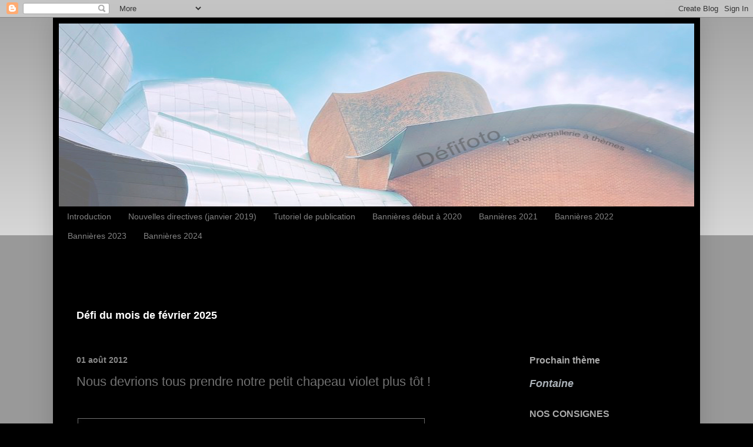

--- FILE ---
content_type: text/html; charset=UTF-8
request_url: https://defifoto.blogspot.com/2012/08/nous-devrions-tous-prendre-notre-petit.html
body_size: 30301
content:
<!DOCTYPE html>
<html class='v2' dir='ltr' lang='fr' xmlns='http://www.w3.org/1999/xhtml' xmlns:b='http://www.google.com/2005/gml/b' xmlns:data='http://www.google.com/2005/gml/data' xmlns:expr='http://www.google.com/2005/gml/expr'>
<head>
<link href='https://www.blogger.com/static/v1/widgets/335934321-css_bundle_v2.css' rel='stylesheet' type='text/css'/>
<meta content='width=1100' name='viewport'/>
<meta content='text/html; charset=UTF-8' http-equiv='Content-Type'/>
<meta content='blogger' name='generator'/>
<link href='https://defifoto.blogspot.com/favicon.ico' rel='icon' type='image/x-icon'/>
<link href='https://defifoto.blogspot.com/2012/08/nous-devrions-tous-prendre-notre-petit.html' rel='canonical'/>
<link rel="alternate" type="application/atom+xml" title="DÉFIFOTO - Atom" href="https://defifoto.blogspot.com/feeds/posts/default" />
<link rel="alternate" type="application/rss+xml" title="DÉFIFOTO - RSS" href="https://defifoto.blogspot.com/feeds/posts/default?alt=rss" />
<link rel="service.post" type="application/atom+xml" title="DÉFIFOTO - Atom" href="https://www.blogger.com/feeds/422389810075989326/posts/default" />

<link rel="alternate" type="application/atom+xml" title="DÉFIFOTO - Atom" href="https://defifoto.blogspot.com/feeds/5360594592414617485/comments/default" />
<!--Can't find substitution for tag [blog.ieCssRetrofitLinks]-->
<link href='https://blogger.googleusercontent.com/img/b/R29vZ2xl/AVvXsEjCQH4gtX4kxXay-y7ccdtVBy0dJAVVuEcjC12svIGQcGQlez9YVeMxKnPFpn-85hQgMKJxgZTWJALONEAe8M60tLHmRA0Ww19kotU1D7IYJDmTJ1so1Y3vBTq6menHMN-sA0KCgAQmL_4l/s640/TORTUE_CHAP_VIOLET_12_06_14_0812n_882x672.jpg' rel='image_src'/>
<meta content='https://defifoto.blogspot.com/2012/08/nous-devrions-tous-prendre-notre-petit.html' property='og:url'/>
<meta content='&lt;a href=&quot;http://photos-promenade.be/news/petit-chapeau-violet-et-hop-je-sors-voir-le-monde&quot;&gt;Nous devrions tous prendre notre petit chapeau violet plus tôt ! &lt;/a&gt;' property='og:title'/>
<meta content='   Nous devrions tous prendre notre petit chapeau violet P  plus tôt !' property='og:description'/>
<meta content='https://blogger.googleusercontent.com/img/b/R29vZ2xl/AVvXsEjCQH4gtX4kxXay-y7ccdtVBy0dJAVVuEcjC12svIGQcGQlez9YVeMxKnPFpn-85hQgMKJxgZTWJALONEAe8M60tLHmRA0Ww19kotU1D7IYJDmTJ1so1Y3vBTq6menHMN-sA0KCgAQmL_4l/w1200-h630-p-k-no-nu/TORTUE_CHAP_VIOLET_12_06_14_0812n_882x672.jpg' property='og:image'/>
<title>DÉFIFOTO: Nous devrions tous prendre notre petit chapeau violet plus tôt ! </title>
<style id='page-skin-1' type='text/css'><!--
/*
-----------------------------------------------
Blogger Template Style
Name:     Simple
Designer: Blogger
URL:      www.blogger.com
----------------------------------------------- */
/* Variable definitions
====================
<Variable name="keycolor" description="Main Color" type="color" default="#000000"/>
<Group description="Page Text" selector="body">
<Variable name="body.font" description="Font" type="font"
default="normal normal 12px Arial, Tahoma, Helvetica, FreeSans, sans-serif"/>
<Variable name="body.text.color" description="Text Color" type="color" default="#ffffff"/>
</Group>
<Group description="Backgrounds" selector=".body-fauxcolumns-outer">
<Variable name="body.background.color" description="Outer Background" type="color" default="#000000"/>
<Variable name="content.background.color" description="Main Background" type="color" default="#000000"/>
<Variable name="header.background.color" description="Header Background" type="color" default="transparent"/>
</Group>
<Group description="Links" selector=".main-outer">
<Variable name="link.color" description="Link Color" type="color" default="#8a8a8a"/>
<Variable name="link.visited.color" description="Visited Color" type="color" default="#888888"/>
<Variable name="link.hover.color" description="Hover Color" type="color" default="#737373"/>
</Group>
<Group description="Blog Title" selector=".header h1">
<Variable name="header.font" description="Font" type="font"
default="normal normal 60px Arial, Tahoma, Helvetica, FreeSans, sans-serif"/>
<Variable name="header.text.color" description="Title Color" type="color" default="#3399bb" />
</Group>
<Group description="Blog Description" selector=".header .description">
<Variable name="description.text.color" description="Description Color" type="color"
default="#777777" />
</Group>
<Group description="Tabs Text" selector=".tabs-inner .widget li a">
<Variable name="tabs.font" description="Font" type="font"
default="normal normal 14px Arial, Tahoma, Helvetica, FreeSans, sans-serif"/>
<Variable name="tabs.text.color" description="Text Color" type="color" default="#999999"/>
<Variable name="tabs.selected.text.color" description="Selected Color" type="color" default="#8a8a8a"/>
</Group>
<Group description="Tabs Background" selector=".tabs-outer .PageList">
<Variable name="tabs.background.color" description="Background Color" type="color" default="#000000"/>
<Variable name="tabs.selected.background.color" description="Selected Color" type="color" default="#000000"/>
</Group>
<Group description="Post Title" selector="h3.post-title, .comments h4">
<Variable name="post.title.font" description="Font" type="font"
default="normal normal 22px Arial, Tahoma, Helvetica, FreeSans, sans-serif"/>
</Group>
<Group description="Date Header" selector=".date-header">
<Variable name="date.header.color" description="Text Color" type="color"
default="#ABB2B9"/>
<Variable name="date.header.background.color" description="Background Color" type="color"
default="transparent"/>
<Variable name="date.header.font" description="Text Font" type="font"
default="normal bold 14px Arial, Tahoma, Helvetica, FreeSans, sans-serif"/>
<Variable name="date.header.padding" description="Date Header Padding" type="string" default="inherit"/>
<Variable name="date.header.letterspacing" description="Date Header Letter Spacing" type="string" default="inherit"/>
<Variable name="date.header.margin" description="Date Header Margin" type="string" default="inherit"/>
</Group>
<Group description="Post Footer" selector=".post-footer">
<Variable name="post.footer.text.color" description="Text Color" type="color" default="#666666"/>
<Variable name="post.footer.background.color" description="Background Color" type="color"
default="#000000"/>
<Variable name="post.footer.border.color" description="Shadow Color" type="color" default="#000000"/>
</Group>
<Group description="Gadgets" selector="h2">
<Variable name="widget.title.font" description="Title Font" type="font"
default="normal bold 16px Arial, Tahoma, Helvetica, FreeSans, sans-serif"/>
<Variable name="widget.title.text.color" description="Title Color" type="color" default="#a8a8a8"/>
<Variable name="widget.alternate.text.color" description="Alternate Color" type="color" default="#999999"/>
</Group>
<Group description="Images" selector=".main-inner">
<Variable name="image.background.color" description="Background Color" type="color" default="#000000"/>
<Variable name="image.border.color" description="Border Color" type="color" default="#000000"/>
<Variable name="image.text.color" description="Caption Text Color" type="color" default="#ABB2B9"/>
</Group>
<Group description="Accents" selector=".content-inner">
<Variable name="body.rule.color" description="Separator Line Color" type="color" default="#000000"/>
<Variable name="tabs.border.color" description="Tabs Border Color" type="color" default="#000000"/>
</Group>
<Variable name="body.background" description="Body Background" type="background"
color="#000000" default="$(color) none repeat scroll top left"/>
<Variable name="body.background.override" description="Body Background Override" type="string" default=""/>
<Variable name="body.background.gradient.cap" description="Body Gradient Cap" type="url"
default="url(https://resources.blogblog.com/blogblog/data/1kt/simple/gradients_light.png)"/>
<Variable name="body.background.gradient.tile" description="Body Gradient Tile" type="url"
default="url(https://resources.blogblog.com/blogblog/data/1kt/simple/body_gradient_tile_light.png)"/>
<Variable name="content.background.color.selector" description="Content Background Color Selector" type="string" default=".content-inner"/>
<Variable name="content.padding" description="Content Padding" type="length" default="10px" min="0" max="100px"/>
<Variable name="content.padding.horizontal" description="Content Horizontal Padding" type="length" default="10px" min="0" max="100px"/>
<Variable name="content.shadow.spread" description="Content Shadow Spread" type="length" default="40px" min="0" max="100px"/>
<Variable name="content.shadow.spread.webkit" description="Content Shadow Spread (WebKit)" type="length" default="5px" min="0" max="100px"/>
<Variable name="content.shadow.spread.ie" description="Content Shadow Spread (IE)" type="length" default="10px" min="0" max="100px"/>
<Variable name="main.border.width" description="Main Border Width" type="length" default="0" min="0" max="10px"/>
<Variable name="header.background.gradient" description="Header Gradient" type="url" default="none"/>
<Variable name="header.shadow.offset.left" description="Header Shadow Offset Left" type="length" default="-1px" min="-50px" max="50px"/>
<Variable name="header.shadow.offset.top" description="Header Shadow Offset Top" type="length" default="-1px" min="-50px" max="50px"/>
<Variable name="header.shadow.spread" description="Header Shadow Spread" type="length" default="1px" min="0" max="100px"/>
<Variable name="header.padding" description="Header Padding" type="length" default="30px" min="0" max="100px"/>
<Variable name="header.border.size" description="Header Border Size" type="length" default="1px" min="0" max="10px"/>
<Variable name="header.bottom.border.size" description="Header Bottom Border Size" type="length" default="1px" min="0" max="10px"/>
<Variable name="header.border.horizontalsize" description="Header Horizontal Border Size" type="length" default="0" min="0" max="10px"/>
<Variable name="description.text.size" description="Description Text Size" type="string" default="140%"/>
<Variable name="tabs.margin.top" description="Tabs Margin Top" type="length" default="0" min="0" max="100px"/>
<Variable name="tabs.margin.side" description="Tabs Side Margin" type="length" default="30px" min="0" max="100px"/>
<Variable name="tabs.background.gradient" description="Tabs Background Gradient" type="url"
default="url(https://resources.blogblog.com/blogblog/data/1kt/simple/gradients_light.png)"/>
<Variable name="tabs.border.width" description="Tabs Border Width" type="length" default="1px" min="0" max="10px"/>
<Variable name="tabs.bevel.border.width" description="Tabs Bevel Border Width" type="length" default="1px" min="0" max="10px"/>
<Variable name="post.margin.bottom" description="Post Bottom Margin" type="length" default="25px" min="0" max="100px"/>
<Variable name="image.border.small.size" description="Image Border Small Size" type="length" default="2px" min="0" max="10px"/>
<Variable name="image.border.large.size" description="Image Border Large Size" type="length" default="5px" min="0" max="10px"/>
<Variable name="page.width.selector" description="Page Width Selector" type="string" default=".region-inner"/>
<Variable name="page.width" description="Page Width" type="string" default="auto"/>
<Variable name="main.section.margin" description="Main Section Margin" type="length" default="15px" min="0" max="100px"/>
<Variable name="main.padding" description="Main Padding" type="length" default="15px" min="0" max="100px"/>
<Variable name="main.padding.top" description="Main Padding Top" type="length" default="30px" min="0" max="100px"/>
<Variable name="main.padding.bottom" description="Main Padding Bottom" type="length" default="30px" min="0" max="100px"/>
<Variable name="paging.background"
color="#000000"
description="Background of blog paging area" type="background"
default="transparent none no-repeat scroll top center"/>
<Variable name="footer.bevel" description="Bevel border length of footer" type="length" default="0" min="0" max="10px"/>
<Variable name="mobile.background.overlay" description="Mobile Background Overlay" type="string"
default="transparent none repeat scroll top left"/>
<Variable name="mobile.background.size" description="Mobile Background Size" type="string" default="auto"/>
<Variable name="mobile.button.color" description="Mobile Button Color" type="color" default="#ffffff" />
<Variable name="startSide" description="Side where text starts in blog language" type="automatic" default="left"/>
<Variable name="endSide" description="Side where text ends in blog language" type="automatic" default="right"/>
*/
/* Content
----------------------------------------------- */
body {
font: normal normal 18px Arial, Tahoma, Helvetica, FreeSans, sans-serif;
color: #ABB2B9;
background: #000000 none repeat scroll top left;
padding: 0 40px 40px 40px;
}
html body .region-inner {
min-width: 0;
max-width: 100%;
width: auto;
}
h2 {
font-size: 22px;
}
a:link {
text-decoration:none;
color: #707070;
}
a:visited {
text-decoration:none;
color: #6a6a6a;
}
a:hover {
text-decoration:underline;
color: #999999;
}
.body-fauxcolumn-outer .fauxcolumn-inner {
background: transparent url(https://resources.blogblog.com/blogblog/data/1kt/simple/body_gradient_tile_light.png) repeat scroll top left;
_background-image: none;
}
.body-fauxcolumn-outer .cap-top {
position: absolute;
z-index: 1;
height: 400px;
width: 100%;
}
.body-fauxcolumn-outer .cap-top .cap-left {
width: 100%;
background: transparent url(https://resources.blogblog.com/blogblog/data/1kt/simple/gradients_light.png) repeat-x scroll top left;
_background-image: none;
}
.content-outer {
-moz-box-shadow: 0 0 40px rgba(0, 0, 0, .15);
-webkit-box-shadow: 0 0 5px rgba(0, 0, 0, .15);
-goog-ms-box-shadow: 0 0 10px #333333;
box-shadow: 0 0 40px rgba(0, 0, 0, .15);
margin-bottom: 1px;
}
.content-inner {
padding: 10px 10px;
}
.content-inner {
background-color: #000000;
}
/* Header
----------------------------------------------- */
.header-outer {
background: rgba(0,0,0,0) none repeat-x scroll 0 -400px;
_background-image: none;
}
.Header h1 {
font: normal normal 60px Arial, Tahoma, Helvetica, FreeSans, sans-serif;
color: #6f1e21;
text-shadow: -1px -1px 1px rgba(0, 0, 0, .2);
}
.Header h1 a {
color: #6f1e21;
}
.Header .description {
font-size: 140%;
color: #666666;
}
.header-inner .Header .titlewrapper {
padding: 22px 30px;
}
.header-inner .Header .descriptionwrapper {
padding: 0 30px;
}
/* Tabs
----------------------------------------------- */
.tabs-inner .section:first-child {
border-top: 1px solid #000000;
}
.tabs-inner .section:first-child ul {
margin-top: -1px;
border-top: 1px solid #000000;
border-left: 0 solid #000000;
border-right: 0 solid #000000;
}
.tabs-inner .widget ul {
background: #000000 none repeat-x scroll 0 -800px;
_background-image: none;
border-bottom: 1px solid #000000;
margin-top: 0;
margin-left: -30px;
margin-right: -30px;
}
.tabs-inner .widget li a {
display: inline-block;
padding: .6em 1em;
font: normal normal 14px Arial, Tahoma, Helvetica, FreeSans, sans-serif;
color: #838383;
border-left: 1px solid #000000;
border-right: 0 solid #000000;
}
.tabs-inner .widget li:first-child a {
border-left: none;
}
.tabs-inner .widget li.selected a, .tabs-inner .widget li a:hover {
color: #8a8a8a;
background-color: #000000;
text-decoration: none;
}
/* Columns
----------------------------------------------- */
.main-outer {
border-top: 0 solid #000000;
}
.fauxcolumn-left-outer .fauxcolumn-inner {
border-right: 1px solid #000000;
}
.fauxcolumn-right-outer .fauxcolumn-inner {
border-left: 1px solid #000000;
}
/* Headings
----------------------------------------------- */
div.widget > h2,
div.widget h2.title {
margin: 0 0 1em 0;
font: normal bold 16px Arial, Tahoma, Helvetica, FreeSans, sans-serif;
color: #a8a8a8;
}
/* Widgets
----------------------------------------------- */
.widget .zippy {
color: #838383;
text-shadow: 2px 2px 1px rgba(0, 0, 0, .1);
}
.widget .popular-posts ul {
list-style: none;
}
/* Posts
----------------------------------------------- */
h2.date-header {
font: normal bold 14px Arial, Tahoma, Helvetica, FreeSans, sans-serif;
}
.date-header span {
background-color: rgba(0,0,0,0);
color: #8a8a8a;
padding: inherit;
letter-spacing: inherit;
margin: inherit;
}
.main-inner {
padding-top: 30px;
padding-bottom: 30px;
}
.main-inner .column-center-inner {
padding: 0 15px;
}
.main-inner .column-center-inner .section {
margin: 0 15px;
}
.post {
margin: 0 0 25px 0;
}
h3.post-title, .comments h4 {
font: normal normal 22px Arial, Tahoma, Helvetica, FreeSans, sans-serif;
margin: .75em 0 0;
}
.post-body {
font-size: 100%;
line-height: 1.4;
position: relative;
}
.post-body img, .post-body .tr-caption-container, .Profile img, .Image img,
.BlogList .item-thumbnail img {
padding: 0;
background: #000000;
border: 1px solid #000000;
-moz-box-shadow: 1px 1px 5px rgba(0, 0, 0, .1);
-webkit-box-shadow: 1px 1px 5px rgba(0, 0, 0, .1);
box-shadow: 1px 1px 5px rgba(0, 0, 0, .1);
}
.post-body img, .post-body .tr-caption-container {
padding: 1px;
}
.post-body .tr-caption-container {
color: #a8a8a8;
}
.post-body .tr-caption-container img {
padding: 0;
background: transparent;
border: none;
-moz-box-shadow: 0 0 0 rgba(0, 0, 0, .1);
-webkit-box-shadow: 0 0 0 rgba(0, 0, 0, .1);
box-shadow: 0 0 0 rgba(0, 0, 0, .1);
}
.post-header {
margin: 0 0 1.5em;
line-height: 1.6;
font-size: 80%;
}
.post-footer {
margin: 20px -2px 0;
padding: 5px 10px;
color: #666666;
background-color: #000000;
border-bottom: 1px solid #000000;
line-height: 1.6;
font-size: 80%;
}
#comments .comment-author {
padding-top: 1.5em;
border-top: 1px solid #000000;
background-position: 0 1.5em;
}
#comments .comment-author:first-child {
padding-top: 0;
border-top: none;
}
.avatar-image-container {
margin: .2em 0 0;
}
#comments .avatar-image-container img {
border: 1px solid #000000;
}
/* Comments
----------------------------------------------- */
.comments .comments-content .icon.blog-author {
background-repeat: no-repeat;
background-image: url([data-uri]);
}
.comments .comments-content .loadmore a {
border-top: 1px solid #838383;
border-bottom: 1px solid #838383;
}
.comments .comment-thread.inline-thread {
background-color: #000000;
}
.comments .continue {
border-top: 2px solid #838383;
}
/* Accents
---------------------------------------------- */
.section-columns td.columns-cell {
border-left: 1px solid #000000;
}
.blog-pager {
background: transparent none no-repeat scroll top center;
}
.blog-pager-older-link, .home-link,
.blog-pager-newer-link {
background-color: #000000;
padding: 5px;
}
.footer-outer {
border-top: 0 dashed #bbbbbb;
}
/* Mobile
----------------------------------------------- */
body.mobile  {
background-size: auto;
}
.mobile .body-fauxcolumn-outer {
background: transparent none repeat scroll top left;
}
.mobile .body-fauxcolumn-outer .cap-top {
background-size: 100% auto;
}
.mobile .content-outer {
-webkit-box-shadow: 0 0 3px rgba(0, 0, 0, .15);
box-shadow: 0 0 3px rgba(0, 0, 0, .15);
}
.mobile .tabs-inner .widget ul {
margin-left: 0;
margin-right: 0;
}
.mobile .post {
margin: 0;
}
.mobile .main-inner .column-center-inner .section {
margin: 0;
}
.mobile .date-header span {
padding: 0.1em 10px;
margin: 0 -10px;
}
.mobile h3.post-title {
margin: 0;
}
.mobile .blog-pager {
background: transparent none no-repeat scroll top center;
}
.mobile .footer-outer {
border-top: none;
}
.mobile .main-inner, .mobile .footer-inner {
background-color: #000000;
}
.mobile-index-contents {
color: #ABB2B9;
}
.mobile-link-button {
background-color: #707070;
}
.mobile-link-button a:link, .mobile-link-button a:visited {
color: #ffffff;
}
.mobile .tabs-inner .section:first-child {
border-top: none;
}
.mobile .tabs-inner .PageList .widget-content {
background-color: #000000;
color: #8a8a8a;
border-top: 1px solid #000000;
border-bottom: 1px solid #000000;
}
.mobile .tabs-inner .PageList .widget-content .pagelist-arrow {
border-left: 1px solid #000000;
}

--></style>
<style id='template-skin-1' type='text/css'><!--
body {
min-width: 1100px;
}
.content-outer, .content-fauxcolumn-outer, .region-inner {
min-width: 1100px;
max-width: 1100px;
_width: 1100px;
}
.main-inner .columns {
padding-left: 0;
padding-right: 310px;
}
.main-inner .fauxcolumn-center-outer {
left: 0;
right: 310px;
/* IE6 does not respect left and right together */
_width: expression(this.parentNode.offsetWidth -
parseInt("0") -
parseInt("310px") + 'px');
}
.main-inner .fauxcolumn-left-outer {
width: 0;
}
.main-inner .fauxcolumn-right-outer {
width: 310px;
}
.main-inner .column-left-outer {
width: 0;
right: 100%;
margin-left: -0;
}
.main-inner .column-right-outer {
width: 310px;
margin-right: -310px;
}
#layout {
min-width: 0;
}
#layout .content-outer {
min-width: 0;
width: 800px;
}
#layout .region-inner {
min-width: 0;
width: auto;
}
body#layout div.add_widget {
padding: 8px;
}
body#layout div.add_widget a {
margin-left: 32px;
}
--></style>
<link href='https://www.blogger.com/dyn-css/authorization.css?targetBlogID=422389810075989326&amp;zx=4f6e979b-5e78-4cf2-a3a4-1836155a85af' media='none' onload='if(media!=&#39;all&#39;)media=&#39;all&#39;' rel='stylesheet'/><noscript><link href='https://www.blogger.com/dyn-css/authorization.css?targetBlogID=422389810075989326&amp;zx=4f6e979b-5e78-4cf2-a3a4-1836155a85af' rel='stylesheet'/></noscript>
<meta name='google-adsense-platform-account' content='ca-host-pub-1556223355139109'/>
<meta name='google-adsense-platform-domain' content='blogspot.com'/>

</head>
<body class='loading'>
<div class='navbar section' id='navbar' name='Navbar'><div class='widget Navbar' data-version='1' id='Navbar1'><script type="text/javascript">
    function setAttributeOnload(object, attribute, val) {
      if(window.addEventListener) {
        window.addEventListener('load',
          function(){ object[attribute] = val; }, false);
      } else {
        window.attachEvent('onload', function(){ object[attribute] = val; });
      }
    }
  </script>
<div id="navbar-iframe-container"></div>
<script type="text/javascript" src="https://apis.google.com/js/platform.js"></script>
<script type="text/javascript">
      gapi.load("gapi.iframes:gapi.iframes.style.bubble", function() {
        if (gapi.iframes && gapi.iframes.getContext) {
          gapi.iframes.getContext().openChild({
              url: 'https://www.blogger.com/navbar/422389810075989326?po\x3d5360594592414617485\x26origin\x3dhttps://defifoto.blogspot.com',
              where: document.getElementById("navbar-iframe-container"),
              id: "navbar-iframe"
          });
        }
      });
    </script><script type="text/javascript">
(function() {
var script = document.createElement('script');
script.type = 'text/javascript';
script.src = '//pagead2.googlesyndication.com/pagead/js/google_top_exp.js';
var head = document.getElementsByTagName('head')[0];
if (head) {
head.appendChild(script);
}})();
</script>
</div></div>
<div class='body-fauxcolumns'>
<div class='fauxcolumn-outer body-fauxcolumn-outer'>
<div class='cap-top'>
<div class='cap-left'></div>
<div class='cap-right'></div>
</div>
<div class='fauxborder-left'>
<div class='fauxborder-right'></div>
<div class='fauxcolumn-inner'>
</div>
</div>
<div class='cap-bottom'>
<div class='cap-left'></div>
<div class='cap-right'></div>
</div>
</div>
</div>
<div class='content'>
<div class='content-fauxcolumns'>
<div class='fauxcolumn-outer content-fauxcolumn-outer'>
<div class='cap-top'>
<div class='cap-left'></div>
<div class='cap-right'></div>
</div>
<div class='fauxborder-left'>
<div class='fauxborder-right'></div>
<div class='fauxcolumn-inner'>
</div>
</div>
<div class='cap-bottom'>
<div class='cap-left'></div>
<div class='cap-right'></div>
</div>
</div>
</div>
<div class='content-outer'>
<div class='content-cap-top cap-top'>
<div class='cap-left'></div>
<div class='cap-right'></div>
</div>
<div class='fauxborder-left content-fauxborder-left'>
<div class='fauxborder-right content-fauxborder-right'></div>
<div class='content-inner'>
<header>
<div class='header-outer'>
<div class='header-cap-top cap-top'>
<div class='cap-left'></div>
<div class='cap-right'></div>
</div>
<div class='fauxborder-left header-fauxborder-left'>
<div class='fauxborder-right header-fauxborder-right'></div>
<div class='region-inner header-inner'>
<div class='header section' id='header' name='En-tête'><div class='widget Header' data-version='1' id='Header1'>
<div id='header-inner'>
<a href='https://defifoto.blogspot.com/' style='display: block'>
<img alt='DÉFIFOTO' height='311px; ' id='Header1_headerimg' src='https://blogger.googleusercontent.com/img/a/AVvXsEhB70HZOnsgJLumfWeth4Xx8H3eo7CfL7S6tuXymrDcmuWCOCmYp6MuRSV9TDOjPXYZz5YArAVasKDlZijHeFkv_X9DJIRgj4TF4iKF9UTQGYVm46fP11zFvDwQ-NiKf8HpmtuLREWoD9EeCQ9sZI4M-dNxZ3tNgcW9noPji_nZIARh0AZFzXux-wE0aKCs=s897' style='display: block' width='1100px; '/>
</a>
</div>
</div></div>
</div>
</div>
<div class='header-cap-bottom cap-bottom'>
<div class='cap-left'></div>
<div class='cap-right'></div>
</div>
</div>
</header>
<div class='tabs-outer'>
<div class='tabs-cap-top cap-top'>
<div class='cap-left'></div>
<div class='cap-right'></div>
</div>
<div class='fauxborder-left tabs-fauxborder-left'>
<div class='fauxborder-right tabs-fauxborder-right'></div>
<div class='region-inner tabs-inner'>
<div class='tabs section' id='crosscol' name='Toutes les colonnes'><div class='widget PageList' data-version='1' id='PageList1'>
<div class='widget-content'>
<ul>
<li>
<a href='https://defifoto.blogspot.com/p/introduction_12.html'>Introduction</a>
</li>
<li>
<a href='https://defifoto.blogspot.com/p/nouvelles-directives-janvier-2019.html'>Nouvelles directives (janvier 2019)</a>
</li>
<li>
<a href='https://defifoto.blogspot.com/p/creer-un-brouillon.html'>Tutoriel de publication</a>
</li>
<li>
<a href='https://defifoto.blogspot.com/p/bannieres.html'>Bannières début à 2020</a>
</li>
<li>
<a href='https://defifoto.blogspot.com/p/bannieres-des-2021.html'>Bannières 2021</a>
</li>
<li>
<a href='https://defifoto.blogspot.com/p/bannieres-2022.html'>Bannières 2022</a>
</li>
<li>
<a href='https://defifoto.blogspot.com/p/bannieres-2023.html'> Bannières 2023</a>
</li>
<li>
<a href='https://defifoto.blogspot.com/p/bannieres-2024.html'>Bannières 2024</a>
</li>
</ul>
<div class='clear'></div>
</div>
</div></div>
<div class='tabs section' id='crosscol-overflow' name='Cross-Column 2'><div class='widget Text' data-version='1' id='Text1'>
<div class='widget-content'>
<div><br /><div><br /><div><br /><span =""   style="font-size:large;color:white;"><b><span>Défi du mois de février 2025</span></b></span><span =""  style="font-size:large;"><b><br /></b></span><br /></div></div></div>
</div>
<div class='clear'></div>
</div></div>
</div>
</div>
<div class='tabs-cap-bottom cap-bottom'>
<div class='cap-left'></div>
<div class='cap-right'></div>
</div>
</div>
<div class='main-outer'>
<div class='main-cap-top cap-top'>
<div class='cap-left'></div>
<div class='cap-right'></div>
</div>
<div class='fauxborder-left main-fauxborder-left'>
<div class='fauxborder-right main-fauxborder-right'></div>
<div class='region-inner main-inner'>
<div class='columns fauxcolumns'>
<div class='fauxcolumn-outer fauxcolumn-center-outer'>
<div class='cap-top'>
<div class='cap-left'></div>
<div class='cap-right'></div>
</div>
<div class='fauxborder-left'>
<div class='fauxborder-right'></div>
<div class='fauxcolumn-inner'>
</div>
</div>
<div class='cap-bottom'>
<div class='cap-left'></div>
<div class='cap-right'></div>
</div>
</div>
<div class='fauxcolumn-outer fauxcolumn-left-outer'>
<div class='cap-top'>
<div class='cap-left'></div>
<div class='cap-right'></div>
</div>
<div class='fauxborder-left'>
<div class='fauxborder-right'></div>
<div class='fauxcolumn-inner'>
</div>
</div>
<div class='cap-bottom'>
<div class='cap-left'></div>
<div class='cap-right'></div>
</div>
</div>
<div class='fauxcolumn-outer fauxcolumn-right-outer'>
<div class='cap-top'>
<div class='cap-left'></div>
<div class='cap-right'></div>
</div>
<div class='fauxborder-left'>
<div class='fauxborder-right'></div>
<div class='fauxcolumn-inner'>
</div>
</div>
<div class='cap-bottom'>
<div class='cap-left'></div>
<div class='cap-right'></div>
</div>
</div>
<div class='columns-inner'>
<div class='column-center-outer'>
<div class='column-center-inner'>
<div class='main section' id='main' name='Principal'><div class='widget Blog' data-version='1' id='Blog1'>
<div class='blog-posts hfeed'>

          <div class="date-outer">
        
<h2 class='date-header'><span>01 août 2012</span></h2>

          <div class="date-posts">
        
<div class='post-outer'>
<div class='post hentry uncustomized-post-template' itemprop='blogPost' itemscope='itemscope' itemtype='http://schema.org/BlogPosting'>
<meta content='https://blogger.googleusercontent.com/img/b/R29vZ2xl/AVvXsEjCQH4gtX4kxXay-y7ccdtVBy0dJAVVuEcjC12svIGQcGQlez9YVeMxKnPFpn-85hQgMKJxgZTWJALONEAe8M60tLHmRA0Ww19kotU1D7IYJDmTJ1so1Y3vBTq6menHMN-sA0KCgAQmL_4l/s640/TORTUE_CHAP_VIOLET_12_06_14_0812n_882x672.jpg' itemprop='image_url'/>
<meta content='422389810075989326' itemprop='blogId'/>
<meta content='5360594592414617485' itemprop='postId'/>
<a name='5360594592414617485'></a>
<h3 class='post-title entry-title' itemprop='name'>
<a href="http://photos-promenade.be/news/petit-chapeau-violet-et-hop-je-sors-voir-le-monde">Nous devrions tous prendre notre petit chapeau violet plus tôt ! </a>
</h3>
<div class='post-header'>
<div class='post-header-line-1'></div>
</div>
<div class='post-body entry-content' id='post-body-5360594592414617485' itemprop='description articleBody'>
<br />
<a href="https://blogger.googleusercontent.com/img/b/R29vZ2xl/AVvXsEjCQH4gtX4kxXay-y7ccdtVBy0dJAVVuEcjC12svIGQcGQlez9YVeMxKnPFpn-85hQgMKJxgZTWJALONEAe8M60tLHmRA0Ww19kotU1D7IYJDmTJ1so1Y3vBTq6menHMN-sA0KCgAQmL_4l/s1600/TORTUE_CHAP_VIOLET_12_06_14_0812n_882x672.jpg" imageanchor="1" style="clear: left; float: left; margin-bottom: 1em; margin-right: 1em;"><img border="0" height="450" src="https://blogger.googleusercontent.com/img/b/R29vZ2xl/AVvXsEjCQH4gtX4kxXay-y7ccdtVBy0dJAVVuEcjC12svIGQcGQlez9YVeMxKnPFpn-85hQgMKJxgZTWJALONEAe8M60tLHmRA0Ww19kotU1D7IYJDmTJ1so1Y3vBTq6menHMN-sA0KCgAQmL_4l/s640/TORTUE_CHAP_VIOLET_12_06_14_0812n_882x672.jpg" width="590" /></a> <br />
Nous devrions tous prendre <a href="http://puzzlavie.be/news/le-petit-chapeau-violet" title="clic">notre petit chapeau violet<sup>P</sup></a> plus tôt&nbsp;!
<div style='clear: both;'></div>
</div>
<div class='post-footer'>
<div class='post-footer-line post-footer-line-1'>
<span class='post-author vcard'>
Posted by
<span class='fn' itemprop='author' itemscope='itemscope' itemtype='http://schema.org/Person'>
<span itemprop='name'>suzanne</span>
</span>
</span>
<span class='post-timestamp'>
at
<meta content='https://defifoto.blogspot.com/2012/08/nous-devrions-tous-prendre-notre-petit.html' itemprop='url'/>
<a class='timestamp-link' href='https://defifoto.blogspot.com/2012/08/nous-devrions-tous-prendre-notre-petit.html' rel='bookmark' title='permanent link'><abbr class='published' itemprop='datePublished' title='2012-08-01T10:05:00+02:00'>août 01, 2012</abbr></a>
</span>
<span class='post-comment-link'>
</span>
<span class='post-icons'>
<span class='item-action'>
<a href='https://www.blogger.com/email-post/422389810075989326/5360594592414617485' title='Envoyer l&#39;article par e-mail'>
<img alt='' class='icon-action' height='13' src='https://resources.blogblog.com/img/icon18_email.gif' width='18'/>
</a>
</span>
</span>
<div class='post-share-buttons goog-inline-block'>
<a class='goog-inline-block share-button sb-email' href='https://www.blogger.com/share-post.g?blogID=422389810075989326&postID=5360594592414617485&target=email' target='_blank' title='Envoyer par e-mail'><span class='share-button-link-text'>Envoyer par e-mail</span></a><a class='goog-inline-block share-button sb-blog' href='https://www.blogger.com/share-post.g?blogID=422389810075989326&postID=5360594592414617485&target=blog' onclick='window.open(this.href, "_blank", "height=270,width=475"); return false;' target='_blank' title='BlogThis!'><span class='share-button-link-text'>BlogThis!</span></a><a class='goog-inline-block share-button sb-twitter' href='https://www.blogger.com/share-post.g?blogID=422389810075989326&postID=5360594592414617485&target=twitter' target='_blank' title='Partager sur X'><span class='share-button-link-text'>Partager sur X</span></a><a class='goog-inline-block share-button sb-facebook' href='https://www.blogger.com/share-post.g?blogID=422389810075989326&postID=5360594592414617485&target=facebook' onclick='window.open(this.href, "_blank", "height=430,width=640"); return false;' target='_blank' title='Partager sur Facebook'><span class='share-button-link-text'>Partager sur Facebook</span></a><a class='goog-inline-block share-button sb-pinterest' href='https://www.blogger.com/share-post.g?blogID=422389810075989326&postID=5360594592414617485&target=pinterest' target='_blank' title='Partager sur Pinterest'><span class='share-button-link-text'>Partager sur Pinterest</span></a>
</div>
</div>
<div class='post-footer-line post-footer-line-2'>
<span class='post-labels'>
Labels:
<a href='https://defifoto.blogspot.com/search/label/Chapeau' rel='tag'>Chapeau</a>,
<a href='https://defifoto.blogspot.com/search/label/Photographie' rel='tag'>Photographie</a>,
<a href='https://defifoto.blogspot.com/search/label/suzanne' rel='tag'>suzanne</a>
</span>
</div>
<div class='post-footer-line post-footer-line-3'>
<span class='post-location'>
</span>
</div>
</div>
</div>
<div class='comments' id='comments'>
<a name='comments'></a>
<h4>13&#160;commentaires:</h4>
<div class='comments-content'>
<script async='async' src='' type='text/javascript'></script>
<script type='text/javascript'>
    (function() {
      var items = null;
      var msgs = null;
      var config = {};

// <![CDATA[
      var cursor = null;
      if (items && items.length > 0) {
        cursor = parseInt(items[items.length - 1].timestamp) + 1;
      }

      var bodyFromEntry = function(entry) {
        var text = (entry &&
                    ((entry.content && entry.content.$t) ||
                     (entry.summary && entry.summary.$t))) ||
            '';
        if (entry && entry.gd$extendedProperty) {
          for (var k in entry.gd$extendedProperty) {
            if (entry.gd$extendedProperty[k].name == 'blogger.contentRemoved') {
              return '<span class="deleted-comment">' + text + '</span>';
            }
          }
        }
        return text;
      }

      var parse = function(data) {
        cursor = null;
        var comments = [];
        if (data && data.feed && data.feed.entry) {
          for (var i = 0, entry; entry = data.feed.entry[i]; i++) {
            var comment = {};
            // comment ID, parsed out of the original id format
            var id = /blog-(\d+).post-(\d+)/.exec(entry.id.$t);
            comment.id = id ? id[2] : null;
            comment.body = bodyFromEntry(entry);
            comment.timestamp = Date.parse(entry.published.$t) + '';
            if (entry.author && entry.author.constructor === Array) {
              var auth = entry.author[0];
              if (auth) {
                comment.author = {
                  name: (auth.name ? auth.name.$t : undefined),
                  profileUrl: (auth.uri ? auth.uri.$t : undefined),
                  avatarUrl: (auth.gd$image ? auth.gd$image.src : undefined)
                };
              }
            }
            if (entry.link) {
              if (entry.link[2]) {
                comment.link = comment.permalink = entry.link[2].href;
              }
              if (entry.link[3]) {
                var pid = /.*comments\/default\/(\d+)\?.*/.exec(entry.link[3].href);
                if (pid && pid[1]) {
                  comment.parentId = pid[1];
                }
              }
            }
            comment.deleteclass = 'item-control blog-admin';
            if (entry.gd$extendedProperty) {
              for (var k in entry.gd$extendedProperty) {
                if (entry.gd$extendedProperty[k].name == 'blogger.itemClass') {
                  comment.deleteclass += ' ' + entry.gd$extendedProperty[k].value;
                } else if (entry.gd$extendedProperty[k].name == 'blogger.displayTime') {
                  comment.displayTime = entry.gd$extendedProperty[k].value;
                }
              }
            }
            comments.push(comment);
          }
        }
        return comments;
      };

      var paginator = function(callback) {
        if (hasMore()) {
          var url = config.feed + '?alt=json&v=2&orderby=published&reverse=false&max-results=50';
          if (cursor) {
            url += '&published-min=' + new Date(cursor).toISOString();
          }
          window.bloggercomments = function(data) {
            var parsed = parse(data);
            cursor = parsed.length < 50 ? null
                : parseInt(parsed[parsed.length - 1].timestamp) + 1
            callback(parsed);
            window.bloggercomments = null;
          }
          url += '&callback=bloggercomments';
          var script = document.createElement('script');
          script.type = 'text/javascript';
          script.src = url;
          document.getElementsByTagName('head')[0].appendChild(script);
        }
      };
      var hasMore = function() {
        return !!cursor;
      };
      var getMeta = function(key, comment) {
        if ('iswriter' == key) {
          var matches = !!comment.author
              && comment.author.name == config.authorName
              && comment.author.profileUrl == config.authorUrl;
          return matches ? 'true' : '';
        } else if ('deletelink' == key) {
          return config.baseUri + '/comment/delete/'
               + config.blogId + '/' + comment.id;
        } else if ('deleteclass' == key) {
          return comment.deleteclass;
        }
        return '';
      };

      var replybox = null;
      var replyUrlParts = null;
      var replyParent = undefined;

      var onReply = function(commentId, domId) {
        if (replybox == null) {
          // lazily cache replybox, and adjust to suit this style:
          replybox = document.getElementById('comment-editor');
          if (replybox != null) {
            replybox.height = '250px';
            replybox.style.display = 'block';
            replyUrlParts = replybox.src.split('#');
          }
        }
        if (replybox && (commentId !== replyParent)) {
          replybox.src = '';
          document.getElementById(domId).insertBefore(replybox, null);
          replybox.src = replyUrlParts[0]
              + (commentId ? '&parentID=' + commentId : '')
              + '#' + replyUrlParts[1];
          replyParent = commentId;
        }
      };

      var hash = (window.location.hash || '#').substring(1);
      var startThread, targetComment;
      if (/^comment-form_/.test(hash)) {
        startThread = hash.substring('comment-form_'.length);
      } else if (/^c[0-9]+$/.test(hash)) {
        targetComment = hash.substring(1);
      }

      // Configure commenting API:
      var configJso = {
        'maxDepth': config.maxThreadDepth
      };
      var provider = {
        'id': config.postId,
        'data': items,
        'loadNext': paginator,
        'hasMore': hasMore,
        'getMeta': getMeta,
        'onReply': onReply,
        'rendered': true,
        'initComment': targetComment,
        'initReplyThread': startThread,
        'config': configJso,
        'messages': msgs
      };

      var render = function() {
        if (window.goog && window.goog.comments) {
          var holder = document.getElementById('comment-holder');
          window.goog.comments.render(holder, provider);
        }
      };

      // render now, or queue to render when library loads:
      if (window.goog && window.goog.comments) {
        render();
      } else {
        window.goog = window.goog || {};
        window.goog.comments = window.goog.comments || {};
        window.goog.comments.loadQueue = window.goog.comments.loadQueue || [];
        window.goog.comments.loadQueue.push(render);
      }
    })();
// ]]>
  </script>
<div id='comment-holder'>
<div class="comment-thread toplevel-thread"><ol id="top-ra"><li class="comment" id="c2535751882756575489"><div class="avatar-image-container"><img src="//blogger.googleusercontent.com/img/b/R29vZ2xl/AVvXsEjtfIhG9qeqwg8CFgTeA09_Wae0hIEsxfCGlVE776rOY8C-lXCwL9985aAOKzekDYqHyYbPIWqJ3K19fGLulFuG8-t6CXT2iMeSxrvuVsSeM7DpcVUG_F4HwVd5ToVoezw/s45-c/TORTUE_BULLES_CIBLE_660x660.jpg" alt=""/></div><div class="comment-block"><div class="comment-header"><cite class="user"><a href="https://www.blogger.com/profile/02358685594003850138" rel="nofollow">suzanne</a></cite><span class="icon user blog-author"></span><span class="datetime secondary-text"><a rel="nofollow" href="https://defifoto.blogspot.com/2012/08/nous-devrions-tous-prendre-notre-petit.html?showComment=1343808435717#c2535751882756575489">1 août 2012 à 10:07</a></span></div><p class="comment-content">Toute la série d&#39;essais se trouve sur mon blog : http://photos-promenade.be/<br><br>J&#39;ai eu du mal à choisir :-)</p><span class="comment-actions secondary-text"><a class="comment-reply" target="_self" data-comment-id="2535751882756575489">Répondre</a><span class="item-control blog-admin blog-admin pid-1617524859"><a target="_self" href="https://www.blogger.com/comment/delete/422389810075989326/2535751882756575489">Supprimer</a></span></span></div><div class="comment-replies"><div id="c2535751882756575489-rt" class="comment-thread inline-thread hidden"><span class="thread-toggle thread-expanded"><span class="thread-arrow"></span><span class="thread-count"><a target="_self">Réponses</a></span></span><ol id="c2535751882756575489-ra" class="thread-chrome thread-expanded"><div></div><div id="c2535751882756575489-continue" class="continue"><a class="comment-reply" target="_self" data-comment-id="2535751882756575489">Répondre</a></div></ol></div></div><div class="comment-replybox-single" id="c2535751882756575489-ce"></div></li><li class="comment" id="c3152536552154122065"><div class="avatar-image-container"><img src="//blogger.googleusercontent.com/img/b/R29vZ2xl/AVvXsEhJJ8rFmmDLqTBdYGb4xN2lsmCzO6Wtol6eN4oVtXdqp4FF_jBmtcrKCzM7wjm8W_CXjUGBDQ1OhcXQcRl38gW8U9TAzFD1XWv_n-VP-s4G9SnksMrTelDWUJl3mjmwzyY/s45-c/2007-12-02+Essais+Pentax+K10+043.jpg" alt=""/></div><div class="comment-block"><div class="comment-header"><cite class="user"><a href="https://www.blogger.com/profile/04165681226483890508" rel="nofollow">Pierre BOYER</a></cite><span class="icon user "></span><span class="datetime secondary-text"><a rel="nofollow" href="https://defifoto.blogspot.com/2012/08/nous-devrions-tous-prendre-notre-petit.html?showComment=1343809023360#c3152536552154122065">1 août 2012 à 10:17</a></span></div><p class="comment-content">:-)<br>Belle journée,<br><br>Pierre</p><span class="comment-actions secondary-text"><a class="comment-reply" target="_self" data-comment-id="3152536552154122065">Répondre</a><span class="item-control blog-admin blog-admin pid-1900429088"><a target="_self" href="https://www.blogger.com/comment/delete/422389810075989326/3152536552154122065">Supprimer</a></span></span></div><div class="comment-replies"><div id="c3152536552154122065-rt" class="comment-thread inline-thread hidden"><span class="thread-toggle thread-expanded"><span class="thread-arrow"></span><span class="thread-count"><a target="_self">Réponses</a></span></span><ol id="c3152536552154122065-ra" class="thread-chrome thread-expanded"><div></div><div id="c3152536552154122065-continue" class="continue"><a class="comment-reply" target="_self" data-comment-id="3152536552154122065">Répondre</a></div></ol></div></div><div class="comment-replybox-single" id="c3152536552154122065-ce"></div></li><li class="comment" id="c5274596932621792595"><div class="avatar-image-container"><img src="//4.bp.blogspot.com/_xp3Jq1YpZ38/SXqYu8usO7I/AAAAAAAAEwQ/aEpdsxfZ28k/S45-s35/nath%2Bde%2BBLR.jpg" alt=""/></div><div class="comment-block"><div class="comment-header"><cite class="user"><a href="https://www.blogger.com/profile/04380631717920599484" rel="nofollow">Godnat</a></cite><span class="icon user "></span><span class="datetime secondary-text"><a rel="nofollow" href="https://defifoto.blogspot.com/2012/08/nous-devrions-tous-prendre-notre-petit.html?showComment=1343810859369#c5274596932621792595">1 août 2012 à 10:47</a></span></div><p class="comment-content">Bien choisi, moi c&#39;était déjà ma préférée :-)</p><span class="comment-actions secondary-text"><a class="comment-reply" target="_self" data-comment-id="5274596932621792595">Répondre</a><span class="item-control blog-admin blog-admin pid-1785781145"><a target="_self" href="https://www.blogger.com/comment/delete/422389810075989326/5274596932621792595">Supprimer</a></span></span></div><div class="comment-replies"><div id="c5274596932621792595-rt" class="comment-thread inline-thread hidden"><span class="thread-toggle thread-expanded"><span class="thread-arrow"></span><span class="thread-count"><a target="_self">Réponses</a></span></span><ol id="c5274596932621792595-ra" class="thread-chrome thread-expanded"><div></div><div id="c5274596932621792595-continue" class="continue"><a class="comment-reply" target="_self" data-comment-id="5274596932621792595">Répondre</a></div></ol></div></div><div class="comment-replybox-single" id="c5274596932621792595-ce"></div></li><li class="comment" id="c3241019761778809687"><div class="avatar-image-container"><img src="//2.bp.blogspot.com/_icEQnlmIDKA/SeczhC_IoGI/AAAAAAAAApY/VnbWAnN2wwo/S45-s35/anne%2Bphotocop%2527.jpg" alt=""/></div><div class="comment-block"><div class="comment-header"><cite class="user"><a href="https://www.blogger.com/profile/14033815852055209832" rel="nofollow">anne des ocreries</a></cite><span class="icon user "></span><span class="datetime secondary-text"><a rel="nofollow" href="https://defifoto.blogspot.com/2012/08/nous-devrions-tous-prendre-notre-petit.html?showComment=1343811246491#c3241019761778809687">1 août 2012 à 10:54</a></span></div><p class="comment-content">drôlatiquement inattendu, j&#39;adore !</p><span class="comment-actions secondary-text"><a class="comment-reply" target="_self" data-comment-id="3241019761778809687">Répondre</a><span class="item-control blog-admin blog-admin pid-2076264613"><a target="_self" href="https://www.blogger.com/comment/delete/422389810075989326/3241019761778809687">Supprimer</a></span></span></div><div class="comment-replies"><div id="c3241019761778809687-rt" class="comment-thread inline-thread hidden"><span class="thread-toggle thread-expanded"><span class="thread-arrow"></span><span class="thread-count"><a target="_self">Réponses</a></span></span><ol id="c3241019761778809687-ra" class="thread-chrome thread-expanded"><div></div><div id="c3241019761778809687-continue" class="continue"><a class="comment-reply" target="_self" data-comment-id="3241019761778809687">Répondre</a></div></ol></div></div><div class="comment-replybox-single" id="c3241019761778809687-ce"></div></li><li class="comment" id="c554905862524371582"><div class="avatar-image-container"><img src="//4.bp.blogspot.com/-CPBBG5RKc1o/ZVcuPgjkZuI/AAAAAAAAtcg/ZbrJGOSGU74awJuGYzkaUMNKuk7CzXYAQCK4BGAYYCw/s35/*" alt=""/></div><div class="comment-block"><div class="comment-header"><cite class="user"><a href="https://www.blogger.com/profile/17016317009470955301" rel="nofollow">&#39;Tsuki</a></cite><span class="icon user "></span><span class="datetime secondary-text"><a rel="nofollow" href="https://defifoto.blogspot.com/2012/08/nous-devrions-tous-prendre-notre-petit.html?showComment=1343812514541#c554905862524371582">1 août 2012 à 11:15</a></span></div><p class="comment-content">Comme quoi, le bibi à v(i)o(i)lette va revenir en force cette année, et c&#39;est une tortue qui nous l&#39;annonce...</p><span class="comment-actions secondary-text"><a class="comment-reply" target="_self" data-comment-id="554905862524371582">Répondre</a><span class="item-control blog-admin blog-admin pid-1788337962"><a target="_self" href="https://www.blogger.com/comment/delete/422389810075989326/554905862524371582">Supprimer</a></span></span></div><div class="comment-replies"><div id="c554905862524371582-rt" class="comment-thread inline-thread hidden"><span class="thread-toggle thread-expanded"><span class="thread-arrow"></span><span class="thread-count"><a target="_self">Réponses</a></span></span><ol id="c554905862524371582-ra" class="thread-chrome thread-expanded"><div></div><div id="c554905862524371582-continue" class="continue"><a class="comment-reply" target="_self" data-comment-id="554905862524371582">Répondre</a></div></ol></div></div><div class="comment-replybox-single" id="c554905862524371582-ce"></div></li><li class="comment" id="c8847511045530629632"><div class="avatar-image-container"><img src="//2.bp.blogspot.com/-Xqm1lK5VlVo/ZZkRxYSRk5I/AAAAAAABIUo/1ltnow7Ls9EwDBaWFxzzfrvo1Bf28nX9wCK4BGAYYCw/s35/P1560214%252520-%252520Copie.JPG" alt=""/></div><div class="comment-block"><div class="comment-header"><cite class="user"><a href="https://www.blogger.com/profile/15468392706399480827" rel="nofollow">Gine</a></cite><span class="icon user "></span><span class="datetime secondary-text"><a rel="nofollow" href="https://defifoto.blogspot.com/2012/08/nous-devrions-tous-prendre-notre-petit.html?showComment=1343813999754#c8847511045530629632">1 août 2012 à 11:39</a></span></div><p class="comment-content">Craquante tortue coquette! Impeccable!</p><span class="comment-actions secondary-text"><a class="comment-reply" target="_self" data-comment-id="8847511045530629632">Répondre</a><span class="item-control blog-admin blog-admin pid-1937458606"><a target="_self" href="https://www.blogger.com/comment/delete/422389810075989326/8847511045530629632">Supprimer</a></span></span></div><div class="comment-replies"><div id="c8847511045530629632-rt" class="comment-thread inline-thread hidden"><span class="thread-toggle thread-expanded"><span class="thread-arrow"></span><span class="thread-count"><a target="_self">Réponses</a></span></span><ol id="c8847511045530629632-ra" class="thread-chrome thread-expanded"><div></div><div id="c8847511045530629632-continue" class="continue"><a class="comment-reply" target="_self" data-comment-id="8847511045530629632">Répondre</a></div></ol></div></div><div class="comment-replybox-single" id="c8847511045530629632-ce"></div></li><li class="comment" id="c1920739053710025889"><div class="avatar-image-container"><img src="//blogger.googleusercontent.com/img/b/R29vZ2xl/AVvXsEhs1GzOeDTjiD3lmY_rpf5VitVk2lwpSHDUviRgP0yl7Uk5wrmUq7sXekBtGXQPbnz-LYkvku8UlxhZzd7lY5bRt-oKO_7zL7F46Rj-AfUnqIxodFCYkLxOwLGrY723TcE/s45-c/P8250293.JPG" alt=""/></div><div class="comment-block"><div class="comment-header"><cite class="user"><a href="https://www.blogger.com/profile/07586734987256648755" rel="nofollow">manouche</a></cite><span class="icon user "></span><span class="datetime secondary-text"><a rel="nofollow" href="https://defifoto.blogspot.com/2012/08/nous-devrions-tous-prendre-notre-petit.html?showComment=1343815381618#c1920739053710025889">1 août 2012 à 12:03</a></span></div><p class="comment-content">The Queen n&#39;a qu&#39;à bien se tenir!</p><span class="comment-actions secondary-text"><a class="comment-reply" target="_self" data-comment-id="1920739053710025889">Répondre</a><span class="item-control blog-admin blog-admin pid-783764884"><a target="_self" href="https://www.blogger.com/comment/delete/422389810075989326/1920739053710025889">Supprimer</a></span></span></div><div class="comment-replies"><div id="c1920739053710025889-rt" class="comment-thread inline-thread hidden"><span class="thread-toggle thread-expanded"><span class="thread-arrow"></span><span class="thread-count"><a target="_self">Réponses</a></span></span><ol id="c1920739053710025889-ra" class="thread-chrome thread-expanded"><div></div><div id="c1920739053710025889-continue" class="continue"><a class="comment-reply" target="_self" data-comment-id="1920739053710025889">Répondre</a></div></ol></div></div><div class="comment-replybox-single" id="c1920739053710025889-ce"></div></li><li class="comment" id="c8555204500775951555"><div class="avatar-image-container"><img src="//blogger.googleusercontent.com/img/b/R29vZ2xl/AVvXsEjtfIhG9qeqwg8CFgTeA09_Wae0hIEsxfCGlVE776rOY8C-lXCwL9985aAOKzekDYqHyYbPIWqJ3K19fGLulFuG8-t6CXT2iMeSxrvuVsSeM7DpcVUG_F4HwVd5ToVoezw/s45-c/TORTUE_BULLES_CIBLE_660x660.jpg" alt=""/></div><div class="comment-block"><div class="comment-header"><cite class="user"><a href="https://www.blogger.com/profile/02358685594003850138" rel="nofollow">suzanne</a></cite><span class="icon user blog-author"></span><span class="datetime secondary-text"><a rel="nofollow" href="https://defifoto.blogspot.com/2012/08/nous-devrions-tous-prendre-notre-petit.html?showComment=1343848703456#c8555204500775951555">1 août 2012 à 21:18</a></span></div><p class="comment-content">@ manouche :o)))<br><br>@ Godnat : contente d&#39;avoir choisi ta préférée.<br><br>@ anne des ocreries, &#39;Tsuki, Gine : merci pour vos gentils commentaires.</p><span class="comment-actions secondary-text"><a class="comment-reply" target="_self" data-comment-id="8555204500775951555">Répondre</a><span class="item-control blog-admin blog-admin pid-1617524859"><a target="_self" href="https://www.blogger.com/comment/delete/422389810075989326/8555204500775951555">Supprimer</a></span></span></div><div class="comment-replies"><div id="c8555204500775951555-rt" class="comment-thread inline-thread hidden"><span class="thread-toggle thread-expanded"><span class="thread-arrow"></span><span class="thread-count"><a target="_self">Réponses</a></span></span><ol id="c8555204500775951555-ra" class="thread-chrome thread-expanded"><div></div><div id="c8555204500775951555-continue" class="continue"><a class="comment-reply" target="_self" data-comment-id="8555204500775951555">Répondre</a></div></ol></div></div><div class="comment-replybox-single" id="c8555204500775951555-ce"></div></li><li class="comment" id="c3101697267538518539"><div class="avatar-image-container"><img src="//4.bp.blogspot.com/-tQS7al6yops/Vlsn3NQu6cI/AAAAAAAAK8g/fBT9EVVCoRE/s35/Cul%252Bblanc.JPG" alt=""/></div><div class="comment-block"><div class="comment-header"><cite class="user"><a href="https://www.blogger.com/profile/06441704688640817161" rel="nofollow">le bourdon masqué</a></cite><span class="icon user "></span><span class="datetime secondary-text"><a rel="nofollow" href="https://defifoto.blogspot.com/2012/08/nous-devrions-tous-prendre-notre-petit.html?showComment=1343885161996#c3101697267538518539">2 août 2012 à 07:26</a></span></div><p class="comment-content">&quot;miroir,qui est la plus belle?&quot;</p><span class="comment-actions secondary-text"><a class="comment-reply" target="_self" data-comment-id="3101697267538518539">Répondre</a><span class="item-control blog-admin blog-admin pid-1968857739"><a target="_self" href="https://www.blogger.com/comment/delete/422389810075989326/3101697267538518539">Supprimer</a></span></span></div><div class="comment-replies"><div id="c3101697267538518539-rt" class="comment-thread inline-thread hidden"><span class="thread-toggle thread-expanded"><span class="thread-arrow"></span><span class="thread-count"><a target="_self">Réponses</a></span></span><ol id="c3101697267538518539-ra" class="thread-chrome thread-expanded"><div></div><div id="c3101697267538518539-continue" class="continue"><a class="comment-reply" target="_self" data-comment-id="3101697267538518539">Répondre</a></div></ol></div></div><div class="comment-replybox-single" id="c3101697267538518539-ce"></div></li><li class="comment" id="c6541319429700410598"><div class="avatar-image-container"><img src="//blogger.googleusercontent.com/img/b/R29vZ2xl/AVvXsEjtfIhG9qeqwg8CFgTeA09_Wae0hIEsxfCGlVE776rOY8C-lXCwL9985aAOKzekDYqHyYbPIWqJ3K19fGLulFuG8-t6CXT2iMeSxrvuVsSeM7DpcVUG_F4HwVd5ToVoezw/s45-c/TORTUE_BULLES_CIBLE_660x660.jpg" alt=""/></div><div class="comment-block"><div class="comment-header"><cite class="user"><a href="https://www.blogger.com/profile/02358685594003850138" rel="nofollow">suzanne</a></cite><span class="icon user blog-author"></span><span class="datetime secondary-text"><a rel="nofollow" href="https://defifoto.blogspot.com/2012/08/nous-devrions-tous-prendre-notre-petit.html?showComment=1343892383874#c6541319429700410598">2 août 2012 à 09:26</a></span></div><p class="comment-content">:-)<br>L&#39;idée de départ était d&#39;illustrer le texte : http://puzzlavie.be/news/le-petit-chapeau-violet</p><span class="comment-actions secondary-text"><a class="comment-reply" target="_self" data-comment-id="6541319429700410598">Répondre</a><span class="item-control blog-admin blog-admin pid-1617524859"><a target="_self" href="https://www.blogger.com/comment/delete/422389810075989326/6541319429700410598">Supprimer</a></span></span></div><div class="comment-replies"><div id="c6541319429700410598-rt" class="comment-thread inline-thread hidden"><span class="thread-toggle thread-expanded"><span class="thread-arrow"></span><span class="thread-count"><a target="_self">Réponses</a></span></span><ol id="c6541319429700410598-ra" class="thread-chrome thread-expanded"><div></div><div id="c6541319429700410598-continue" class="continue"><a class="comment-reply" target="_self" data-comment-id="6541319429700410598">Répondre</a></div></ol></div></div><div class="comment-replybox-single" id="c6541319429700410598-ce"></div></li><li class="comment" id="c1221175912481490799"><div class="avatar-image-container"><img src="//3.bp.blogspot.com/-kZzS2z9PSvQ/ZHypfACcXxI/AAAAAAAAJHw/d6mWu0BviH0C8VYjEYFecbr35jcfakjuACK4BGAYYCw/s35/f70169c42abfa0137453edd8f844f46a323d30ca.jpeg" alt=""/></div><div class="comment-block"><div class="comment-header"><cite class="user"><a href="https://www.blogger.com/profile/06454447413434978137" rel="nofollow">Monika Swuine</a></cite><span class="icon user "></span><span class="datetime secondary-text"><a rel="nofollow" href="https://defifoto.blogspot.com/2012/08/nous-devrions-tous-prendre-notre-petit.html?showComment=1343925832779#c1221175912481490799">2 août 2012 à 18:43</a></span></div><p class="comment-content">Photo originale... et mignonnes bêbêtes !.<br><br><br><br>@Manouche : j&#39;adore ton commentaire...</p><span class="comment-actions secondary-text"><a class="comment-reply" target="_self" data-comment-id="1221175912481490799">Répondre</a><span class="item-control blog-admin blog-admin pid-968858818"><a target="_self" href="https://www.blogger.com/comment/delete/422389810075989326/1221175912481490799">Supprimer</a></span></span></div><div class="comment-replies"><div id="c1221175912481490799-rt" class="comment-thread inline-thread hidden"><span class="thread-toggle thread-expanded"><span class="thread-arrow"></span><span class="thread-count"><a target="_self">Réponses</a></span></span><ol id="c1221175912481490799-ra" class="thread-chrome thread-expanded"><div></div><div id="c1221175912481490799-continue" class="continue"><a class="comment-reply" target="_self" data-comment-id="1221175912481490799">Répondre</a></div></ol></div></div><div class="comment-replybox-single" id="c1221175912481490799-ce"></div></li><li class="comment" id="c6407731028799332043"><div class="avatar-image-container"><img src="//resources.blogblog.com/img/blank.gif" alt=""/></div><div class="comment-block"><div class="comment-header"><cite class="user">Anonyme</cite><span class="icon user "></span><span class="datetime secondary-text"><a rel="nofollow" href="https://defifoto.blogspot.com/2012/08/nous-devrions-tous-prendre-notre-petit.html?showComment=1343927265643#c6407731028799332043">2 août 2012 à 19:07</a></span></div><p class="comment-content">une belle photo<br>et,<br>comme la chanson: <br>je ris de me voir si belle en ce miroir...</p><span class="comment-actions secondary-text"><a class="comment-reply" target="_self" data-comment-id="6407731028799332043">Répondre</a><span class="item-control blog-admin blog-admin pid-1118392710"><a target="_self" href="https://www.blogger.com/comment/delete/422389810075989326/6407731028799332043">Supprimer</a></span></span></div><div class="comment-replies"><div id="c6407731028799332043-rt" class="comment-thread inline-thread hidden"><span class="thread-toggle thread-expanded"><span class="thread-arrow"></span><span class="thread-count"><a target="_self">Réponses</a></span></span><ol id="c6407731028799332043-ra" class="thread-chrome thread-expanded"><div></div><div id="c6407731028799332043-continue" class="continue"><a class="comment-reply" target="_self" data-comment-id="6407731028799332043">Répondre</a></div></ol></div></div><div class="comment-replybox-single" id="c6407731028799332043-ce"></div></li><li class="comment" id="c3614733170548925075"><div class="avatar-image-container"><img src="//blogger.googleusercontent.com/img/b/R29vZ2xl/AVvXsEgQ_DRi8rrqX6hJzd5__7yzpOexs0XcsPiG6UA3O1hXmdOQgX58UYjEsOPi6CC3jQTDRRyBQrm3pTA3wNG1MMCvcWUvDCvGomMQDbqPqixfsxfZLUHdhN8HRcxF10moHQ/s45-c/*" alt=""/></div><div class="comment-block"><div class="comment-header"><cite class="user"><a href="https://www.blogger.com/profile/03036606018240849219" rel="nofollow">Amartia</a></cite><span class="icon user "></span><span class="datetime secondary-text"><a rel="nofollow" href="https://defifoto.blogspot.com/2012/08/nous-devrions-tous-prendre-notre-petit.html?showComment=1343966140921#c3614733170548925075">3 août 2012 à 05:55</a></span></div><p class="comment-content">La séance d&#39;essayage est concluante. Ce bibi là est trop seyant !</p><span class="comment-actions secondary-text"><a class="comment-reply" target="_self" data-comment-id="3614733170548925075">Répondre</a><span class="item-control blog-admin blog-admin pid-117783790"><a target="_self" href="https://www.blogger.com/comment/delete/422389810075989326/3614733170548925075">Supprimer</a></span></span></div><div class="comment-replies"><div id="c3614733170548925075-rt" class="comment-thread inline-thread hidden"><span class="thread-toggle thread-expanded"><span class="thread-arrow"></span><span class="thread-count"><a target="_self">Réponses</a></span></span><ol id="c3614733170548925075-ra" class="thread-chrome thread-expanded"><div></div><div id="c3614733170548925075-continue" class="continue"><a class="comment-reply" target="_self" data-comment-id="3614733170548925075">Répondre</a></div></ol></div></div><div class="comment-replybox-single" id="c3614733170548925075-ce"></div></li></ol><div id="top-continue" class="continue"><a class="comment-reply" target="_self">Ajouter un commentaire</a></div><div class="comment-replybox-thread" id="top-ce"></div><div class="loadmore hidden" data-post-id="5360594592414617485"><a target="_self">Charger la suite...</a></div></div>
</div>
</div>
<p class='comment-footer'>
<div class='comment-form'>
<a name='comment-form'></a>
<p>
</p>
<p>Remarque&#160;: Seul un membre de ce blog est autorisé à enregistrer un commentaire.</p>
<a href='https://www.blogger.com/comment/frame/422389810075989326?po=5360594592414617485&hl=fr&saa=85391&origin=https://defifoto.blogspot.com' id='comment-editor-src'></a>
<iframe allowtransparency='true' class='blogger-iframe-colorize blogger-comment-from-post' frameborder='0' height='410px' id='comment-editor' name='comment-editor' src='' width='100%'></iframe>
<script src='https://www.blogger.com/static/v1/jsbin/2830521187-comment_from_post_iframe.js' type='text/javascript'></script>
<script type='text/javascript'>
      BLOG_CMT_createIframe('https://www.blogger.com/rpc_relay.html');
    </script>
</div>
</p>
<div id='backlinks-container'>
<div id='Blog1_backlinks-container'>
</div>
</div>
</div>
</div>

        </div></div>
      
</div>
<div class='blog-pager' id='blog-pager'>
<span id='blog-pager-newer-link'>
<a class='blog-pager-newer-link' href='https://defifoto.blogspot.com/2012/08/et-hop.html' id='Blog1_blog-pager-newer-link' title='Article plus récent'>Article plus récent</a>
</span>
<span id='blog-pager-older-link'>
<a class='blog-pager-older-link' href='https://defifoto.blogspot.com/2012/08/casque.html' id='Blog1_blog-pager-older-link' title='Article plus ancien'>Article plus ancien</a>
</span>
<a class='home-link' href='https://defifoto.blogspot.com/'>Accueil</a>
</div>
<div class='clear'></div>
<div class='post-feeds'>
<div class='feed-links'>
Inscription à :
<a class='feed-link' href='https://defifoto.blogspot.com/feeds/5360594592414617485/comments/default' target='_blank' type='application/atom+xml'>Publier les commentaires (Atom)</a>
</div>
</div>
</div>
</div>
</div>
</div>
<div class='column-left-outer'>
<div class='column-left-inner'>
<aside>
</aside>
</div>
</div>
<div class='column-right-outer'>
<div class='column-right-inner'>
<aside>
<div class='sidebar section' id='sidebar-right-1'><div class='widget HTML' data-version='1' id='HTML1'>
<h2 class='title'>Prochain thème</h2>
<div class='widget-content'>
<p style="margin-bottom: 0cm;"><span class="Apple-style-span"  style="font-size:9;"><b><span style="font-weight:bold;"><span style="font-weight:bold;"><span style="font-style:italic;"><span style="font-weight:bold;"><span style="font-weight:bold;"><span style="font-weight:bold;">Fontaine</span></span></span></span></span></span></b></span></p>
</div>
<div class='clear'></div>
</div><div class='widget Text' data-version='1' id='Text2'>
<h2 class='title'>NOS CONSIGNES</h2>
<div class='widget-content'>
Une seule photo par thème, <div>publiée le premier du mois.</div><div>Reprendre les libellés existants.</div>
</div>
<div class='clear'></div>
</div><div class='widget BlogSearch' data-version='1' id='BlogSearch1'>
<h2 class='title'>Rechercher dans ce blog</h2>
<div class='widget-content'>
<div id='BlogSearch1_form'>
<form action='https://defifoto.blogspot.com/search' class='gsc-search-box' target='_top'>
<table cellpadding='0' cellspacing='0' class='gsc-search-box'>
<tbody>
<tr>
<td class='gsc-input'>
<input autocomplete='off' class='gsc-input' name='q' size='10' title='search' type='text' value=''/>
</td>
<td class='gsc-search-button'>
<input class='gsc-search-button' title='search' type='submit' value='Rechercher'/>
</td>
</tr>
</tbody>
</table>
</form>
</div>
</div>
<div class='clear'></div>
</div><div class='widget BlogArchive' data-version='1' id='BlogArchive1'>
<h2>CALENDRIER ARCHIFOTO</h2>
<div class='widget-content'>
<div id='ArchiveList'>
<div id='BlogArchive1_ArchiveList'>
<select id='BlogArchive1_ArchiveMenu'>
<option value=''>CALENDRIER ARCHIFOTO</option>
<option value='https://defifoto.blogspot.com/2026/01/'>janvier 2026 (14)</option>
<option value='https://defifoto.blogspot.com/2025/12/'>décembre 2025 (15)</option>
<option value='https://defifoto.blogspot.com/2025/11/'>novembre 2025 (13)</option>
<option value='https://defifoto.blogspot.com/2025/10/'>octobre 2025 (12)</option>
<option value='https://defifoto.blogspot.com/2025/09/'>septembre 2025 (14)</option>
<option value='https://defifoto.blogspot.com/2025/08/'>août 2025 (12)</option>
<option value='https://defifoto.blogspot.com/2025/07/'>juillet 2025 (13)</option>
<option value='https://defifoto.blogspot.com/2025/06/'>juin 2025 (11)</option>
<option value='https://defifoto.blogspot.com/2025/05/'>mai 2025 (12)</option>
<option value='https://defifoto.blogspot.com/2025/04/'>avril 2025 (13)</option>
<option value='https://defifoto.blogspot.com/2025/03/'>mars 2025 (14)</option>
<option value='https://defifoto.blogspot.com/2025/02/'>février 2025 (12)</option>
<option value='https://defifoto.blogspot.com/2025/01/'>janvier 2025 (13)</option>
<option value='https://defifoto.blogspot.com/2024/12/'>décembre 2024 (11)</option>
<option value='https://defifoto.blogspot.com/2024/11/'>novembre 2024 (11)</option>
<option value='https://defifoto.blogspot.com/2024/10/'>octobre 2024 (13)</option>
<option value='https://defifoto.blogspot.com/2024/09/'>septembre 2024 (11)</option>
<option value='https://defifoto.blogspot.com/2024/08/'>août 2024 (14)</option>
<option value='https://defifoto.blogspot.com/2024/07/'>juillet 2024 (13)</option>
<option value='https://defifoto.blogspot.com/2024/06/'>juin 2024 (13)</option>
<option value='https://defifoto.blogspot.com/2024/05/'>mai 2024 (12)</option>
<option value='https://defifoto.blogspot.com/2024/04/'>avril 2024 (14)</option>
<option value='https://defifoto.blogspot.com/2024/03/'>mars 2024 (15)</option>
<option value='https://defifoto.blogspot.com/2024/02/'>février 2024 (17)</option>
<option value='https://defifoto.blogspot.com/2024/01/'>janvier 2024 (16)</option>
<option value='https://defifoto.blogspot.com/2023/12/'>décembre 2023 (15)</option>
<option value='https://defifoto.blogspot.com/2023/11/'>novembre 2023 (15)</option>
<option value='https://defifoto.blogspot.com/2023/10/'>octobre 2023 (13)</option>
<option value='https://defifoto.blogspot.com/2023/09/'>septembre 2023 (17)</option>
<option value='https://defifoto.blogspot.com/2023/08/'>août 2023 (11)</option>
<option value='https://defifoto.blogspot.com/2023/07/'>juillet 2023 (16)</option>
<option value='https://defifoto.blogspot.com/2023/06/'>juin 2023 (14)</option>
<option value='https://defifoto.blogspot.com/2023/05/'>mai 2023 (14)</option>
<option value='https://defifoto.blogspot.com/2023/04/'>avril 2023 (12)</option>
<option value='https://defifoto.blogspot.com/2023/03/'>mars 2023 (13)</option>
<option value='https://defifoto.blogspot.com/2023/02/'>février 2023 (12)</option>
<option value='https://defifoto.blogspot.com/2023/01/'>janvier 2023 (12)</option>
<option value='https://defifoto.blogspot.com/2022/12/'>décembre 2022 (10)</option>
<option value='https://defifoto.blogspot.com/2022/11/'>novembre 2022 (14)</option>
<option value='https://defifoto.blogspot.com/2022/10/'>octobre 2022 (14)</option>
<option value='https://defifoto.blogspot.com/2022/09/'>septembre 2022 (12)</option>
<option value='https://defifoto.blogspot.com/2022/08/'>août 2022 (17)</option>
<option value='https://defifoto.blogspot.com/2022/07/'>juillet 2022 (13)</option>
<option value='https://defifoto.blogspot.com/2022/06/'>juin 2022 (16)</option>
<option value='https://defifoto.blogspot.com/2022/05/'>mai 2022 (16)</option>
<option value='https://defifoto.blogspot.com/2022/04/'>avril 2022 (16)</option>
<option value='https://defifoto.blogspot.com/2022/03/'>mars 2022 (16)</option>
<option value='https://defifoto.blogspot.com/2022/02/'>février 2022 (18)</option>
<option value='https://defifoto.blogspot.com/2022/01/'>janvier 2022 (20)</option>
<option value='https://defifoto.blogspot.com/2021/12/'>décembre 2021 (19)</option>
<option value='https://defifoto.blogspot.com/2021/11/'>novembre 2021 (15)</option>
<option value='https://defifoto.blogspot.com/2021/10/'>octobre 2021 (16)</option>
<option value='https://defifoto.blogspot.com/2021/09/'>septembre 2021 (16)</option>
<option value='https://defifoto.blogspot.com/2021/08/'>août 2021 (18)</option>
<option value='https://defifoto.blogspot.com/2021/07/'>juillet 2021 (14)</option>
<option value='https://defifoto.blogspot.com/2021/06/'>juin 2021 (15)</option>
<option value='https://defifoto.blogspot.com/2021/05/'>mai 2021 (19)</option>
<option value='https://defifoto.blogspot.com/2021/04/'>avril 2021 (17)</option>
<option value='https://defifoto.blogspot.com/2021/03/'>mars 2021 (18)</option>
<option value='https://defifoto.blogspot.com/2021/02/'>février 2021 (19)</option>
<option value='https://defifoto.blogspot.com/2021/01/'>janvier 2021 (18)</option>
<option value='https://defifoto.blogspot.com/2020/12/'>décembre 2020 (17)</option>
<option value='https://defifoto.blogspot.com/2020/11/'>novembre 2020 (18)</option>
<option value='https://defifoto.blogspot.com/2020/10/'>octobre 2020 (17)</option>
<option value='https://defifoto.blogspot.com/2020/09/'>septembre 2020 (17)</option>
<option value='https://defifoto.blogspot.com/2020/08/'>août 2020 (15)</option>
<option value='https://defifoto.blogspot.com/2020/07/'>juillet 2020 (16)</option>
<option value='https://defifoto.blogspot.com/2020/06/'>juin 2020 (20)</option>
<option value='https://defifoto.blogspot.com/2020/05/'>mai 2020 (18)</option>
<option value='https://defifoto.blogspot.com/2020/04/'>avril 2020 (17)</option>
<option value='https://defifoto.blogspot.com/2020/03/'>mars 2020 (16)</option>
<option value='https://defifoto.blogspot.com/2020/02/'>février 2020 (16)</option>
<option value='https://defifoto.blogspot.com/2020/01/'>janvier 2020 (15)</option>
<option value='https://defifoto.blogspot.com/2019/12/'>décembre 2019 (17)</option>
<option value='https://defifoto.blogspot.com/2019/11/'>novembre 2019 (15)</option>
<option value='https://defifoto.blogspot.com/2019/10/'>octobre 2019 (16)</option>
<option value='https://defifoto.blogspot.com/2019/09/'>septembre 2019 (16)</option>
<option value='https://defifoto.blogspot.com/2019/08/'>août 2019 (19)</option>
<option value='https://defifoto.blogspot.com/2019/07/'>juillet 2019 (18)</option>
<option value='https://defifoto.blogspot.com/2019/06/'>juin 2019 (17)</option>
<option value='https://defifoto.blogspot.com/2019/05/'>mai 2019 (14)</option>
<option value='https://defifoto.blogspot.com/2019/04/'>avril 2019 (21)</option>
<option value='https://defifoto.blogspot.com/2019/03/'>mars 2019 (17)</option>
<option value='https://defifoto.blogspot.com/2019/02/'>février 2019 (19)</option>
<option value='https://defifoto.blogspot.com/2019/01/'>janvier 2019 (18)</option>
<option value='https://defifoto.blogspot.com/2018/12/'>décembre 2018 (22)</option>
<option value='https://defifoto.blogspot.com/2018/11/'>novembre 2018 (24)</option>
<option value='https://defifoto.blogspot.com/2018/10/'>octobre 2018 (25)</option>
<option value='https://defifoto.blogspot.com/2018/09/'>septembre 2018 (17)</option>
<option value='https://defifoto.blogspot.com/2018/08/'>août 2018 (17)</option>
<option value='https://defifoto.blogspot.com/2018/07/'>juillet 2018 (15)</option>
<option value='https://defifoto.blogspot.com/2018/06/'>juin 2018 (17)</option>
<option value='https://defifoto.blogspot.com/2018/05/'>mai 2018 (18)</option>
<option value='https://defifoto.blogspot.com/2018/04/'>avril 2018 (18)</option>
<option value='https://defifoto.blogspot.com/2018/03/'>mars 2018 (22)</option>
<option value='https://defifoto.blogspot.com/2018/02/'>février 2018 (21)</option>
<option value='https://defifoto.blogspot.com/2018/01/'>janvier 2018 (22)</option>
<option value='https://defifoto.blogspot.com/2017/12/'>décembre 2017 (20)</option>
<option value='https://defifoto.blogspot.com/2017/11/'>novembre 2017 (20)</option>
<option value='https://defifoto.blogspot.com/2017/10/'>octobre 2017 (20)</option>
<option value='https://defifoto.blogspot.com/2017/09/'>septembre 2017 (12)</option>
<option value='https://defifoto.blogspot.com/2017/08/'>août 2017 (15)</option>
<option value='https://defifoto.blogspot.com/2017/07/'>juillet 2017 (19)</option>
<option value='https://defifoto.blogspot.com/2017/06/'>juin 2017 (20)</option>
<option value='https://defifoto.blogspot.com/2017/05/'>mai 2017 (19)</option>
<option value='https://defifoto.blogspot.com/2017/04/'>avril 2017 (20)</option>
<option value='https://defifoto.blogspot.com/2017/03/'>mars 2017 (16)</option>
<option value='https://defifoto.blogspot.com/2017/02/'>février 2017 (18)</option>
<option value='https://defifoto.blogspot.com/2017/01/'>janvier 2017 (20)</option>
<option value='https://defifoto.blogspot.com/2016/12/'>décembre 2016 (18)</option>
<option value='https://defifoto.blogspot.com/2016/11/'>novembre 2016 (24)</option>
<option value='https://defifoto.blogspot.com/2016/10/'>octobre 2016 (21)</option>
<option value='https://defifoto.blogspot.com/2016/09/'>septembre 2016 (17)</option>
<option value='https://defifoto.blogspot.com/2016/08/'>août 2016 (19)</option>
<option value='https://defifoto.blogspot.com/2016/07/'>juillet 2016 (17)</option>
<option value='https://defifoto.blogspot.com/2016/06/'>juin 2016 (26)</option>
<option value='https://defifoto.blogspot.com/2016/05/'>mai 2016 (18)</option>
<option value='https://defifoto.blogspot.com/2016/04/'>avril 2016 (28)</option>
<option value='https://defifoto.blogspot.com/2016/03/'>mars 2016 (26)</option>
<option value='https://defifoto.blogspot.com/2016/02/'>février 2016 (23)</option>
<option value='https://defifoto.blogspot.com/2016/01/'>janvier 2016 (18)</option>
<option value='https://defifoto.blogspot.com/2015/12/'>décembre 2015 (24)</option>
<option value='https://defifoto.blogspot.com/2015/11/'>novembre 2015 (22)</option>
<option value='https://defifoto.blogspot.com/2015/10/'>octobre 2015 (20)</option>
<option value='https://defifoto.blogspot.com/2015/09/'>septembre 2015 (25)</option>
<option value='https://defifoto.blogspot.com/2015/08/'>août 2015 (17)</option>
<option value='https://defifoto.blogspot.com/2015/07/'>juillet 2015 (21)</option>
<option value='https://defifoto.blogspot.com/2015/06/'>juin 2015 (23)</option>
<option value='https://defifoto.blogspot.com/2015/05/'>mai 2015 (26)</option>
<option value='https://defifoto.blogspot.com/2015/04/'>avril 2015 (25)</option>
<option value='https://defifoto.blogspot.com/2015/03/'>mars 2015 (21)</option>
<option value='https://defifoto.blogspot.com/2015/02/'>février 2015 (25)</option>
<option value='https://defifoto.blogspot.com/2015/01/'>janvier 2015 (28)</option>
<option value='https://defifoto.blogspot.com/2014/12/'>décembre 2014 (30)</option>
<option value='https://defifoto.blogspot.com/2014/11/'>novembre 2014 (31)</option>
<option value='https://defifoto.blogspot.com/2014/10/'>octobre 2014 (22)</option>
<option value='https://defifoto.blogspot.com/2014/09/'>septembre 2014 (31)</option>
<option value='https://defifoto.blogspot.com/2014/08/'>août 2014 (30)</option>
<option value='https://defifoto.blogspot.com/2014/07/'>juillet 2014 (31)</option>
<option value='https://defifoto.blogspot.com/2014/06/'>juin 2014 (35)</option>
<option value='https://defifoto.blogspot.com/2014/05/'>mai 2014 (32)</option>
<option value='https://defifoto.blogspot.com/2014/04/'>avril 2014 (30)</option>
<option value='https://defifoto.blogspot.com/2014/03/'>mars 2014 (40)</option>
<option value='https://defifoto.blogspot.com/2014/02/'>février 2014 (43)</option>
<option value='https://defifoto.blogspot.com/2014/01/'>janvier 2014 (31)</option>
<option value='https://defifoto.blogspot.com/2013/12/'>décembre 2013 (40)</option>
<option value='https://defifoto.blogspot.com/2013/11/'>novembre 2013 (40)</option>
<option value='https://defifoto.blogspot.com/2013/10/'>octobre 2013 (39)</option>
<option value='https://defifoto.blogspot.com/2013/09/'>septembre 2013 (32)</option>
<option value='https://defifoto.blogspot.com/2013/08/'>août 2013 (40)</option>
<option value='https://defifoto.blogspot.com/2013/07/'>juillet 2013 (30)</option>
<option value='https://defifoto.blogspot.com/2013/06/'>juin 2013 (33)</option>
<option value='https://defifoto.blogspot.com/2013/05/'>mai 2013 (36)</option>
<option value='https://defifoto.blogspot.com/2013/04/'>avril 2013 (37)</option>
<option value='https://defifoto.blogspot.com/2013/03/'>mars 2013 (48)</option>
<option value='https://defifoto.blogspot.com/2013/02/'>février 2013 (43)</option>
<option value='https://defifoto.blogspot.com/2013/01/'>janvier 2013 (29)</option>
<option value='https://defifoto.blogspot.com/2012/12/'>décembre 2012 (61)</option>
<option value='https://defifoto.blogspot.com/2012/11/'>novembre 2012 (38)</option>
<option value='https://defifoto.blogspot.com/2012/10/'>octobre 2012 (33)</option>
<option value='https://defifoto.blogspot.com/2012/09/'>septembre 2012 (28)</option>
<option value='https://defifoto.blogspot.com/2012/08/'>août 2012 (28)</option>
<option value='https://defifoto.blogspot.com/2012/07/'>juillet 2012 (30)</option>
<option value='https://defifoto.blogspot.com/2012/06/'>juin 2012 (30)</option>
<option value='https://defifoto.blogspot.com/2012/05/'>mai 2012 (30)</option>
<option value='https://defifoto.blogspot.com/2012/04/'>avril 2012 (36)</option>
<option value='https://defifoto.blogspot.com/2012/03/'>mars 2012 (43)</option>
<option value='https://defifoto.blogspot.com/2012/02/'>février 2012 (60)</option>
<option value='https://defifoto.blogspot.com/2012/01/'>janvier 2012 (50)</option>
<option value='https://defifoto.blogspot.com/2011/12/'>décembre 2011 (34)</option>
<option value='https://defifoto.blogspot.com/2011/11/'>novembre 2011 (37)</option>
<option value='https://defifoto.blogspot.com/2011/10/'>octobre 2011 (42)</option>
<option value='https://defifoto.blogspot.com/2011/09/'>septembre 2011 (30)</option>
<option value='https://defifoto.blogspot.com/2011/08/'>août 2011 (34)</option>
<option value='https://defifoto.blogspot.com/2011/07/'>juillet 2011 (29)</option>
<option value='https://defifoto.blogspot.com/2011/06/'>juin 2011 (38)</option>
<option value='https://defifoto.blogspot.com/2011/05/'>mai 2011 (42)</option>
<option value='https://defifoto.blogspot.com/2011/04/'>avril 2011 (44)</option>
<option value='https://defifoto.blogspot.com/2011/03/'>mars 2011 (35)</option>
<option value='https://defifoto.blogspot.com/2011/02/'>février 2011 (36)</option>
<option value='https://defifoto.blogspot.com/2011/01/'>janvier 2011 (34)</option>
<option value='https://defifoto.blogspot.com/2010/12/'>décembre 2010 (28)</option>
<option value='https://defifoto.blogspot.com/2010/11/'>novembre 2010 (38)</option>
<option value='https://defifoto.blogspot.com/2010/10/'>octobre 2010 (38)</option>
<option value='https://defifoto.blogspot.com/2010/09/'>septembre 2010 (40)</option>
<option value='https://defifoto.blogspot.com/2010/08/'>août 2010 (39)</option>
<option value='https://defifoto.blogspot.com/2010/07/'>juillet 2010 (34)</option>
<option value='https://defifoto.blogspot.com/2010/06/'>juin 2010 (32)</option>
<option value='https://defifoto.blogspot.com/2010/05/'>mai 2010 (29)</option>
<option value='https://defifoto.blogspot.com/2010/04/'>avril 2010 (1)</option>
<option value='https://defifoto.blogspot.com/2001/05/'>mai 2001 (1)</option>
<option value='https://defifoto.blogspot.com/2001/01/'>janvier 2001 (1)</option>
</select>
</div>
</div>
<div class='clear'></div>
</div>
</div><div class='widget Label' data-version='1' id='Label1'>
<h2>LES THÈMES DÉJÀ VUS</h2>
<div class='widget-content list-label-widget-content'>
<ul>
<li>
<a dir='ltr' href='https://defifoto.blogspot.com/search/label/12-01-12-12-12'>12-01-12-12-12</a>
<span dir='ltr'>(18)</span>
</li>
<li>
<a dir='ltr' href='https://defifoto.blogspot.com/search/label/12-12-12-12-12'>12-12-12-12-12</a>
<span dir='ltr'>(18)</span>
</li>
<li>
<a dir='ltr' href='https://defifoto.blogspot.com/search/label/%3A%3A%20Un%20jour%20une%20vie%20%3A%3A'>:: Un jour une vie ::</a>
<span dir='ltr'>(8)</span>
</li>
<li>
<a dir='ltr' href='https://defifoto.blogspot.com/search/label/A%20travers%20%20la%20vitre'>A travers  la vitre</a>
<span dir='ltr'>(13)</span>
</li>
<li>
<a dir='ltr' href='https://defifoto.blogspot.com/search/label/Abstrait'>Abstrait</a>
<span dir='ltr'>(19)</span>
</li>
<li>
<a dir='ltr' href='https://defifoto.blogspot.com/search/label/Ailes'>Ailes</a>
<span dir='ltr'>(29)</span>
</li>
<li>
<a dir='ltr' href='https://defifoto.blogspot.com/search/label/All%C3%A9e'>Allée</a>
<span dir='ltr'>(22)</span>
</li>
<li>
<a dir='ltr' href='https://defifoto.blogspot.com/search/label/Ambiance%20polar%20dans%20un%20passage'>Ambiance polar dans un passage</a>
<span dir='ltr'>(28)</span>
</li>
<li>
<a dir='ltr' href='https://defifoto.blogspot.com/search/label/Anniversaire'>Anniversaire</a>
<span dir='ltr'>(1)</span>
</li>
<li>
<a dir='ltr' href='https://defifoto.blogspot.com/search/label/Araign%C3%A9e'>Araignée</a>
<span dir='ltr'>(16)</span>
</li>
<li>
<a dir='ltr' href='https://defifoto.blogspot.com/search/label/Au%20bord%20de%20l%27eau%20%2F%20Am%20wasserrand'>Au bord de l&#39;eau / Am wasserrand</a>
<span dir='ltr'>(11)</span>
</li>
<li>
<a dir='ltr' href='https://defifoto.blogspot.com/search/label/Au%20bord%20de...'>Au bord de...</a>
<span dir='ltr'>(12)</span>
</li>
<li>
<a dir='ltr' href='https://defifoto.blogspot.com/search/label/Au%20coeur%20de...'>Au coeur de...</a>
<span dir='ltr'>(11)</span>
</li>
<li>
<a dir='ltr' href='https://defifoto.blogspot.com/search/label/Automne'>Automne</a>
<span dir='ltr'>(9)</span>
</li>
<li>
<a dir='ltr' href='https://defifoto.blogspot.com/search/label/Autumn'>Autumn</a>
<span dir='ltr'>(3)</span>
</li>
<li>
<a dir='ltr' href='https://defifoto.blogspot.com/search/label/Balcon'>Balcon</a>
<span dir='ltr'>(12)</span>
</li>
<li>
<a dir='ltr' href='https://defifoto.blogspot.com/search/label/Banc'>Banc</a>
<span dir='ltr'>(14)</span>
</li>
<li>
<a dir='ltr' href='https://defifoto.blogspot.com/search/label/Barque%28s%29'>Barque(s)</a>
<span dir='ltr'>(18)</span>
</li>
<li>
<a dir='ltr' href='https://defifoto.blogspot.com/search/label/Bateau'>Bateau</a>
<span dir='ltr'>(15)</span>
</li>
<li>
<a dir='ltr' href='https://defifoto.blogspot.com/search/label/Bestiole'>Bestiole</a>
<span dir='ltr'>(44)</span>
</li>
<li>
<a dir='ltr' href='https://defifoto.blogspot.com/search/label/Blanc'>Blanc</a>
<span dir='ltr'>(16)</span>
</li>
<li>
<a dir='ltr' href='https://defifoto.blogspot.com/search/label/Blue'>Blue</a>
<span dir='ltr'>(43)</span>
</li>
<li>
<a dir='ltr' href='https://defifoto.blogspot.com/search/label/Bois'>Bois</a>
<span dir='ltr'>(13)</span>
</li>
<li>
<a dir='ltr' href='https://defifoto.blogspot.com/search/label/Boules%20et%20bulles'>Boules et bulles</a>
<span dir='ltr'>(10)</span>
</li>
<li>
<a dir='ltr' href='https://defifoto.blogspot.com/search/label/Bourrasque%20et%2Fdes%20F%C3%AAtes'>Bourrasque et/des Fêtes</a>
<span dir='ltr'>(14)</span>
</li>
<li>
<a dir='ltr' href='https://defifoto.blogspot.com/search/label/Bouteille'>Bouteille</a>
<span dir='ltr'>(29)</span>
</li>
<li>
<a dir='ltr' href='https://defifoto.blogspot.com/search/label/Branches'>Branches</a>
<span dir='ltr'>(16)</span>
</li>
<li>
<a dir='ltr' href='https://defifoto.blogspot.com/search/label/Brillance'>Brillance</a>
<span dir='ltr'>(20)</span>
</li>
<li>
<a dir='ltr' href='https://defifoto.blogspot.com/search/label/Bulles%20ou%20gouttes%20d%27eau'>Bulles ou gouttes d&#39;eau</a>
<span dir='ltr'>(9)</span>
</li>
<li>
<a dir='ltr' href='https://defifoto.blogspot.com/search/label/Cabane'>Cabane</a>
<span dir='ltr'>(13)</span>
</li>
<li>
<a dir='ltr' href='https://defifoto.blogspot.com/search/label/Caillou'>Caillou</a>
<span dir='ltr'>(11)</span>
</li>
<li>
<a dir='ltr' href='https://defifoto.blogspot.com/search/label/Carr%C3%A9ment'>Carrément</a>
<span dir='ltr'>(37)</span>
</li>
<li>
<a dir='ltr' href='https://defifoto.blogspot.com/search/label/Cascade'>Cascade</a>
<span dir='ltr'>(12)</span>
</li>
<li>
<a dir='ltr' href='https://defifoto.blogspot.com/search/label/Cath%C3%A9drale'>Cathédrale</a>
<span dir='ltr'>(13)</span>
</li>
<li>
<a dir='ltr' href='https://defifoto.blogspot.com/search/label/Cath%C3%A9drale%20%282%29'>Cathédrale (2)</a>
<span dir='ltr'>(13)</span>
</li>
<li>
<a dir='ltr' href='https://defifoto.blogspot.com/search/label/Cath%C3%A9drales'>Cathédrales</a>
<span dir='ltr'>(1)</span>
</li>
<li>
<a dir='ltr' href='https://defifoto.blogspot.com/search/label/Chaise%28s%29'>Chaise(s)</a>
<span dir='ltr'>(28)</span>
</li>
<li>
<a dir='ltr' href='https://defifoto.blogspot.com/search/label/Champignon'>Champignon</a>
<span dir='ltr'>(11)</span>
</li>
<li>
<a dir='ltr' href='https://defifoto.blogspot.com/search/label/Chapeau'>Chapeau</a>
<span dir='ltr'>(22)</span>
</li>
<li>
<a dir='ltr' href='https://defifoto.blogspot.com/search/label/Chat'>Chat</a>
<span dir='ltr'>(19)</span>
</li>
<li>
<a dir='ltr' href='https://defifoto.blogspot.com/search/label/Chemin'>Chemin</a>
<span dir='ltr'>(13)</span>
</li>
<li>
<a dir='ltr' href='https://defifoto.blogspot.com/search/label/Chevaux'>Chevaux</a>
<span dir='ltr'>(37)</span>
</li>
<li>
<a dir='ltr' href='https://defifoto.blogspot.com/search/label/Ch%C3%A2teau'>Château</a>
<span dir='ltr'>(15)</span>
</li>
<li>
<a dir='ltr' href='https://defifoto.blogspot.com/search/label/Clocher'>Clocher</a>
<span dir='ltr'>(23)</span>
</li>
<li>
<a dir='ltr' href='https://defifoto.blogspot.com/search/label/Concert'>Concert</a>
<span dir='ltr'>(15)</span>
</li>
<li>
<a dir='ltr' href='https://defifoto.blogspot.com/search/label/Continuit%C3%A9'>Continuité</a>
<span dir='ltr'>(35)</span>
</li>
<li>
<a dir='ltr' href='https://defifoto.blogspot.com/search/label/Contraste'>Contraste</a>
<span dir='ltr'>(21)</span>
</li>
<li>
<a dir='ltr' href='https://defifoto.blogspot.com/search/label/Contre-jour'>Contre-jour</a>
<span dir='ltr'>(37)</span>
</li>
<li>
<a dir='ltr' href='https://defifoto.blogspot.com/search/label/Contre-plong%C3%A9e'>Contre-plongée</a>
<span dir='ltr'>(18)</span>
</li>
<li>
<a dir='ltr' href='https://defifoto.blogspot.com/search/label/Corne%28s%29'>Corne(s)</a>
<span dir='ltr'>(12)</span>
</li>
<li>
<a dir='ltr' href='https://defifoto.blogspot.com/search/label/Couleurs%20d%27automne'>Couleurs d&#39;automne</a>
<span dir='ltr'>(10)</span>
</li>
<li>
<a dir='ltr' href='https://defifoto.blogspot.com/search/label/Cr%C3%A9puscule%20%28architectural%29'>Crépuscule (architectural)</a>
<span dir='ltr'>(13)</span>
</li>
<li>
<a dir='ltr' href='https://defifoto.blogspot.com/search/label/C%C5%93ur'>Cœur</a>
<span dir='ltr'>(33)</span>
</li>
<li>
<a dir='ltr' href='https://defifoto.blogspot.com/search/label/Dans%20le%20champ'>Dans le champ</a>
<span dir='ltr'>(16)</span>
</li>
<li>
<a dir='ltr' href='https://defifoto.blogspot.com/search/label/De%20nuit'>De nuit</a>
<span dir='ltr'>(14)</span>
</li>
<li>
<a dir='ltr' href='https://defifoto.blogspot.com/search/label/D%C3%A9fifoto'>Défifoto</a>
<span dir='ltr'>(1)</span>
</li>
<li>
<a dir='ltr' href='https://defifoto.blogspot.com/search/label/D%C3%A9tail'>Détail</a>
<span dir='ltr'>(10)</span>
</li>
<li>
<a dir='ltr' href='https://defifoto.blogspot.com/search/label/Eau%28x%29'>Eau(x)</a>
<span dir='ltr'>(40)</span>
</li>
<li>
<a dir='ltr' href='https://defifoto.blogspot.com/search/label/Eaux%20March%C3%A9'>Eaux Marché</a>
<span dir='ltr'>(28)</span>
</li>
<li>
<a dir='ltr' href='https://defifoto.blogspot.com/search/label/Enseigne%28s%29'>Enseigne(s)</a>
<span dir='ltr'>(15)</span>
</li>
<li>
<a dir='ltr' href='https://defifoto.blogspot.com/search/label/Epave'>Epave</a>
<span dir='ltr'>(12)</span>
</li>
<li>
<a dir='ltr' href='https://defifoto.blogspot.com/search/label/Escalier'>Escalier</a>
<span dir='ltr'>(34)</span>
</li>
<li>
<a dir='ltr' href='https://defifoto.blogspot.com/search/label/Fen%C3%AAtre'>Fenêtre</a>
<span dir='ltr'>(35)</span>
</li>
<li>
<a dir='ltr' href='https://defifoto.blogspot.com/search/label/Fer'>Fer</a>
<span dir='ltr'>(15)</span>
</li>
<li>
<a dir='ltr' href='https://defifoto.blogspot.com/search/label/Feuille%28s%29'>Feuille(s)</a>
<span dir='ltr'>(16)</span>
</li>
<li>
<a dir='ltr' href='https://defifoto.blogspot.com/search/label/Fil'>Fil</a>
<span dir='ltr'>(35)</span>
</li>
<li>
<a dir='ltr' href='https://defifoto.blogspot.com/search/label/Fin%20du%20monde'>Fin du monde</a>
<span dir='ltr'>(27)</span>
</li>
<li>
<a dir='ltr' href='https://defifoto.blogspot.com/search/label/Fissure'>Fissure</a>
<span dir='ltr'>(11)</span>
</li>
<li>
<a dir='ltr' href='https://defifoto.blogspot.com/search/label/Fleur'>Fleur</a>
<span dir='ltr'>(24)</span>
</li>
<li>
<a dir='ltr' href='https://defifoto.blogspot.com/search/label/Fleurs%20sauvages'>Fleurs sauvages</a>
<span dir='ltr'>(15)</span>
</li>
<li>
<a dir='ltr' href='https://defifoto.blogspot.com/search/label/Flou%20artistique'>Flou artistique</a>
<span dir='ltr'>(37)</span>
</li>
<li>
<a dir='ltr' href='https://defifoto.blogspot.com/search/label/Formes%20g%C3%A9om%C3%A9triques'>Formes géométriques</a>
<span dir='ltr'>(23)</span>
</li>
<li>
<a dir='ltr' href='https://defifoto.blogspot.com/search/label/Froid'>Froid</a>
<span dir='ltr'>(7)</span>
</li>
<li>
<a dir='ltr' href='https://defifoto.blogspot.com/search/label/Fruit'>Fruit</a>
<span dir='ltr'>(17)</span>
</li>
<li>
<a dir='ltr' href='https://defifoto.blogspot.com/search/label/Givre'>Givre</a>
<span dir='ltr'>(10)</span>
</li>
<li>
<a dir='ltr' href='https://defifoto.blogspot.com/search/label/Glace'>Glace</a>
<span dir='ltr'>(15)</span>
</li>
<li>
<a dir='ltr' href='https://defifoto.blogspot.com/search/label/Glouglou'>Glouglou</a>
<span dir='ltr'>(12)</span>
</li>
<li>
<a dir='ltr' href='https://defifoto.blogspot.com/search/label/Gouttes%20d%27eau'>Gouttes d&#39;eau</a>
<span dir='ltr'>(20)</span>
</li>
<li>
<a dir='ltr' href='https://defifoto.blogspot.com/search/label/Graffitis'>Graffitis</a>
<span dir='ltr'>(10)</span>
</li>
<li>
<a dir='ltr' href='https://defifoto.blogspot.com/search/label/Grillage%20et%2Fou%20Dans%20la%20ville'>Grillage et/ou Dans la ville</a>
<span dir='ltr'>(12)</span>
</li>
<li>
<a dir='ltr' href='https://defifoto.blogspot.com/search/label/Herbe'>Herbe</a>
<span dir='ltr'>(10)</span>
</li>
<li>
<a dir='ltr' href='https://defifoto.blogspot.com/search/label/Heurtoir%20de%20porte'>Heurtoir de porte</a>
<span dir='ltr'>(13)</span>
</li>
<li>
<a dir='ltr' href='https://defifoto.blogspot.com/search/label/Hiver'>Hiver</a>
<span dir='ltr'>(25)</span>
</li>
<li>
<a dir='ltr' href='https://defifoto.blogspot.com/search/label/Horloge'>Horloge</a>
<span dir='ltr'>(12)</span>
</li>
<li>
<a dir='ltr' href='https://defifoto.blogspot.com/search/label/H%C3%B4tel'>Hôtel</a>
<span dir='ltr'>(21)</span>
</li>
<li>
<a dir='ltr' href='https://defifoto.blogspot.com/search/label/Imprim%C3%A9'>Imprimé</a>
<span dir='ltr'>(16)</span>
</li>
<li>
<a dir='ltr' href='https://defifoto.blogspot.com/search/label/Insectes'>Insectes</a>
<span dir='ltr'>(9)</span>
</li>
<li>
<a dir='ltr' href='https://defifoto.blogspot.com/search/label/Insolite'>Insolite</a>
<span dir='ltr'>(29)</span>
</li>
<li>
<a dir='ltr' href='https://defifoto.blogspot.com/search/label/Jardin'>Jardin</a>
<span dir='ltr'>(11)</span>
</li>
<li>
<a dir='ltr' href='https://defifoto.blogspot.com/search/label/Jim%20Jarmusch'>Jim Jarmusch</a>
<span dir='ltr'>(27)</span>
</li>
<li>
<a dir='ltr' href='https://defifoto.blogspot.com/search/label/Keskec%C3%A9%3F'>Keskecé?</a>
<span dir='ltr'>(13)</span>
</li>
<li>
<a dir='ltr' href='https://defifoto.blogspot.com/search/label/Larmes'>Larmes</a>
<span dir='ltr'>(4)</span>
</li>
<li>
<a dir='ltr' href='https://defifoto.blogspot.com/search/label/Le%20temps%20qui%20passe'>Le temps qui passe</a>
<span dir='ltr'>(14)</span>
</li>
<li>
<a dir='ltr' href='https://defifoto.blogspot.com/search/label/Lightpainting'>Lightpainting</a>
<span dir='ltr'>(8)</span>
</li>
<li>
<a dir='ltr' href='https://defifoto.blogspot.com/search/label/Lignes'>Lignes</a>
<span dir='ltr'>(15)</span>
</li>
<li>
<a dir='ltr' href='https://defifoto.blogspot.com/search/label/Linge%20qui%20s%C3%A8che'>Linge qui sèche</a>
<span dir='ltr'>(27)</span>
</li>
<li>
<a dir='ltr' href='https://defifoto.blogspot.com/search/label/Livre%28s%29%20ou%20Arche'>Livre(s) ou Arche</a>
<span dir='ltr'>(14)</span>
</li>
<li>
<a dir='ltr' href='https://defifoto.blogspot.com/search/label/Lumi%C3%A8re%20d%27automne'>Lumière d&#39;automne</a>
<span dir='ltr'>(37)</span>
</li>
<li>
<a dir='ltr' href='https://defifoto.blogspot.com/search/label/Lumi%C3%A8re%20d%27hiver'>Lumière d&#39;hiver</a>
<span dir='ltr'>(41)</span>
</li>
<li>
<a dir='ltr' href='https://defifoto.blogspot.com/search/label/Lumi%C3%A8res%20artificielles'>Lumières artificielles</a>
<span dir='ltr'>(17)</span>
</li>
<li>
<a dir='ltr' href='https://defifoto.blogspot.com/search/label/L%C3%A8vres'>Lèvres</a>
<span dir='ltr'>(30)</span>
</li>
<li>
<a dir='ltr' href='https://defifoto.blogspot.com/search/label/Ma%20photo%202016'>Ma photo 2016</a>
<span dir='ltr'>(18)</span>
</li>
<li>
<a dir='ltr' href='https://defifoto.blogspot.com/search/label/Ma%20photo%202017%20pr%C3%A9f%C3%A9r%C3%A9e'>Ma photo 2017 préférée</a>
<span dir='ltr'>(19)</span>
</li>
<li>
<a dir='ltr' href='https://defifoto.blogspot.com/search/label/Machine'>Machine</a>
<span dir='ltr'>(21)</span>
</li>
<li>
<a dir='ltr' href='https://defifoto.blogspot.com/search/label/Macro%20ou%20Proxy'>Macro ou Proxy</a>
<span dir='ltr'>(15)</span>
</li>
<li>
<a dir='ltr' href='https://defifoto.blogspot.com/search/label/Main'>Main</a>
<span dir='ltr'>(9)</span>
</li>
<li>
<a dir='ltr' href='https://defifoto.blogspot.com/search/label/Masque'>Masque</a>
<span dir='ltr'>(2)</span>
</li>
<li>
<a dir='ltr' href='https://defifoto.blogspot.com/search/label/Masque%28s%29'>Masque(s)</a>
<span dir='ltr'>(12)</span>
</li>
<li>
<a dir='ltr' href='https://defifoto.blogspot.com/search/label/Mati%C3%A8re'>Matière</a>
<span dir='ltr'>(9)</span>
</li>
<li>
<a dir='ltr' href='https://defifoto.blogspot.com/search/label/Meilleure%20photo%202023'>Meilleure photo 2023</a>
<span dir='ltr'>(13)</span>
</li>
<li>
<a dir='ltr' href='https://defifoto.blogspot.com/search/label/Mer'>Mer</a>
<span dir='ltr'>(22)</span>
</li>
<li>
<a dir='ltr' href='https://defifoto.blogspot.com/search/label/Minimalisme'>Minimalisme</a>
<span dir='ltr'>(12)</span>
</li>
<li>
<a dir='ltr' href='https://defifoto.blogspot.com/search/label/Miroir'>Miroir</a>
<span dir='ltr'>(15)</span>
</li>
<li>
<a dir='ltr' href='https://defifoto.blogspot.com/search/label/Monochrome'>Monochrome</a>
<span dir='ltr'>(12)</span>
</li>
<li>
<a dir='ltr' href='https://defifoto.blogspot.com/search/label/Montagne'>Montagne</a>
<span dir='ltr'>(16)</span>
</li>
<li>
<a dir='ltr' href='https://defifoto.blogspot.com/search/label/Mosa%C3%AFque'>Mosaïque</a>
<span dir='ltr'>(8)</span>
</li>
<li>
<a dir='ltr' href='https://defifoto.blogspot.com/search/label/Moyen-%C3%82ge'>Moyen-Âge</a>
<span dir='ltr'>(1)</span>
</li>
<li>
<a dir='ltr' href='https://defifoto.blogspot.com/search/label/Moyen-%C3%82ge%20ou%2Fet%20Dans%20l%27ombre'>Moyen-Âge ou/et Dans l&#39;ombre</a>
<span dir='ltr'>(14)</span>
</li>
<li>
<a dir='ltr' href='https://defifoto.blogspot.com/search/label/Mur'>Mur</a>
<span dir='ltr'>(9)</span>
</li>
<li>
<a dir='ltr' href='https://defifoto.blogspot.com/search/label/Myst%C3%A8re'>Mystère</a>
<span dir='ltr'>(19)</span>
</li>
<li>
<a dir='ltr' href='https://defifoto.blogspot.com/search/label/M%C3%A9tal'>Métal</a>
<span dir='ltr'>(18)</span>
</li>
<li>
<a dir='ltr' href='https://defifoto.blogspot.com/search/label/Nature%20morte'>Nature morte</a>
<span dir='ltr'>(11)</span>
</li>
<li>
<a dir='ltr' href='https://defifoto.blogspot.com/search/label/Neige'>Neige</a>
<span dir='ltr'>(33)</span>
</li>
<li>
<a dir='ltr' href='https://defifoto.blogspot.com/search/label/Noir%20et%20blanc'>Noir et blanc</a>
<span dir='ltr'>(14)</span>
</li>
<li>
<a dir='ltr' href='https://defifoto.blogspot.com/search/label/Nu'>Nu</a>
<span dir='ltr'>(26)</span>
</li>
<li>
<a dir='ltr' href='https://defifoto.blogspot.com/search/label/Nuages%282%29'>Nuages(2)</a>
<span dir='ltr'>(15)</span>
</li>
<li>
<a dir='ltr' href='https://defifoto.blogspot.com/search/label/Nuit'>Nuit</a>
<span dir='ltr'>(14)</span>
</li>
<li>
<a dir='ltr' href='https://defifoto.blogspot.com/search/label/Objets%20de%20l%27enfance'>Objets de l&#39;enfance</a>
<span dir='ltr'>(16)</span>
</li>
<li>
<a dir='ltr' href='https://defifoto.blogspot.com/search/label/Oiseaux'>Oiseaux</a>
<span dir='ltr'>(29)</span>
</li>
<li>
<a dir='ltr' href='https://defifoto.blogspot.com/search/label/Ombre'>Ombre</a>
<span dir='ltr'>(27)</span>
</li>
<li>
<a dir='ltr' href='https://defifoto.blogspot.com/search/label/Ombres%20chinoises'>Ombres chinoises</a>
<span dir='ltr'>(6)</span>
</li>
<li>
<a dir='ltr' href='https://defifoto.blogspot.com/search/label/Paix'>Paix</a>
<span dir='ltr'>(33)</span>
</li>
<li>
<a dir='ltr' href='https://defifoto.blogspot.com/search/label/Panorama%20et%2Fou%20Brumes%20ou%20brouillards'>Panorama et/ou Brumes ou brouillards</a>
<span dir='ltr'>(13)</span>
</li>
<li>
<a dir='ltr' href='https://defifoto.blogspot.com/search/label/Pause'>Pause</a>
<span dir='ltr'>(31)</span>
</li>
<li>
<a dir='ltr' href='https://defifoto.blogspot.com/search/label/Paysage'>Paysage</a>
<span dir='ltr'>(18)</span>
</li>
<li>
<a dir='ltr' href='https://defifoto.blogspot.com/search/label/Petites%20b%C3%AAtes%20de%20nos%20jardins'>Petites bêtes de nos jardins</a>
<span dir='ltr'>(10)</span>
</li>
<li>
<a dir='ltr' href='https://defifoto.blogspot.com/search/label/Petits%20bonheurs'>Petits bonheurs</a>
<span dir='ltr'>(37)</span>
</li>
<li>
<a dir='ltr' href='https://defifoto.blogspot.com/search/label/Phare'>Phare</a>
<span dir='ltr'>(10)</span>
</li>
<li>
<a dir='ltr' href='https://defifoto.blogspot.com/search/label/Photo%20retravaill%C3%A9e'>Photo retravaillée</a>
<span dir='ltr'>(16)</span>
</li>
<li>
<a dir='ltr' href='https://defifoto.blogspot.com/search/label/Photographie'>Photographie</a>
<span dir='ltr'>(3626)</span>
</li>
<li>
<a dir='ltr' href='https://defifoto.blogspot.com/search/label/Photopassion'>Photopassion</a>
<span dir='ltr'>(1)</span>
</li>
<li>
<a dir='ltr' href='https://defifoto.blogspot.com/search/label/Pierre%28s%29'>Pierre(s)</a>
<span dir='ltr'>(15)</span>
</li>
<li>
<a dir='ltr' href='https://defifoto.blogspot.com/search/label/Plage'>Plage</a>
<span dir='ltr'>(13)</span>
</li>
<li>
<a dir='ltr' href='https://defifoto.blogspot.com/search/label/Poisson%28s%29'>Poisson(s)</a>
<span dir='ltr'>(14)</span>
</li>
<li>
<a dir='ltr' href='https://defifoto.blogspot.com/search/label/Pont'>Pont</a>
<span dir='ltr'>(33)</span>
</li>
<li>
<a dir='ltr' href='https://defifoto.blogspot.com/search/label/Port'>Port</a>
<span dir='ltr'>(15)</span>
</li>
<li>
<a dir='ltr' href='https://defifoto.blogspot.com/search/label/Porte'>Porte</a>
<span dir='ltr'>(1)</span>
</li>
<li>
<a dir='ltr' href='https://defifoto.blogspot.com/search/label/Porte%20ouverte'>Porte ouverte</a>
<span dir='ltr'>(36)</span>
</li>
<li>
<a dir='ltr' href='https://defifoto.blogspot.com/search/label/Printemps'>Printemps</a>
<span dir='ltr'>(17)</span>
</li>
<li>
<a dir='ltr' href='https://defifoto.blogspot.com/search/label/Pr%C3%A9'>Pré</a>
<span dir='ltr'>(17)</span>
</li>
<li>
<a dir='ltr' href='https://defifoto.blogspot.com/search/label/Pr%C3%A9sentations'>Présentations</a>
<span dir='ltr'>(33)</span>
</li>
<li>
<a dir='ltr' href='https://defifoto.blogspot.com/search/label/Reflets%20aquatiques'>Reflets aquatiques</a>
<span dir='ltr'>(29)</span>
</li>
<li>
<a dir='ltr' href='https://defifoto.blogspot.com/search/label/Rencontre%20solaire'>Rencontre solaire</a>
<span dir='ltr'>(27)</span>
</li>
<li>
<a dir='ltr' href='https://defifoto.blogspot.com/search/label/Rivages'>Rivages</a>
<span dir='ltr'>(17)</span>
</li>
<li>
<a dir='ltr' href='https://defifoto.blogspot.com/search/label/Rivi%C3%A8re'>Rivière</a>
<span dir='ltr'>(15)</span>
</li>
<li>
<a dir='ltr' href='https://defifoto.blogspot.com/search/label/Rondeur'>Rondeur</a>
<span dir='ltr'>(31)</span>
</li>
<li>
<a dir='ltr' href='https://defifoto.blogspot.com/search/label/Rose'>Rose</a>
<span dir='ltr'>(11)</span>
</li>
<li>
<a dir='ltr' href='https://defifoto.blogspot.com/search/label/Roue'>Roue</a>
<span dir='ltr'>(20)</span>
</li>
<li>
<a dir='ltr' href='https://defifoto.blogspot.com/search/label/Rouge'>Rouge</a>
<span dir='ltr'>(20)</span>
</li>
<li>
<a dir='ltr' href='https://defifoto.blogspot.com/search/label/Rouill%C3%A9'>Rouillé</a>
<span dir='ltr'>(32)</span>
</li>
<li>
<a dir='ltr' href='https://defifoto.blogspot.com/search/label/Route'>Route</a>
<span dir='ltr'>(32)</span>
</li>
<li>
<a dir='ltr' href='https://defifoto.blogspot.com/search/label/Rue'>Rue</a>
<span dir='ltr'>(8)</span>
</li>
<li>
<a dir='ltr' href='https://defifoto.blogspot.com/search/label/Ruine'>Ruine</a>
<span dir='ltr'>(22)</span>
</li>
<li>
<a dir='ltr' href='https://defifoto.blogspot.com/search/label/Sable'>Sable</a>
<span dir='ltr'>(24)</span>
</li>
<li>
<a dir='ltr' href='https://defifoto.blogspot.com/search/label/Scintillant'>Scintillant</a>
<span dir='ltr'>(15)</span>
</li>
<li>
<a dir='ltr' href='https://defifoto.blogspot.com/search/label/Sculpture'>Sculpture</a>
<span dir='ltr'>(44)</span>
</li>
<li>
<a dir='ltr' href='https://defifoto.blogspot.com/search/label/Silhouette'>Silhouette</a>
<span dir='ltr'>(16)</span>
</li>
<li>
<a dir='ltr' href='https://defifoto.blogspot.com/search/label/Solitude'>Solitude</a>
<span dir='ltr'>(25)</span>
</li>
<li>
<a dir='ltr' href='https://defifoto.blogspot.com/search/label/Sommet'>Sommet</a>
<span dir='ltr'>(11)</span>
</li>
<li>
<a dir='ltr' href='https://defifoto.blogspot.com/search/label/Spirale'>Spirale</a>
<span dir='ltr'>(14)</span>
</li>
<li>
<a dir='ltr' href='https://defifoto.blogspot.com/search/label/Street%20Art'>Street Art</a>
<span dir='ltr'>(16)</span>
</li>
<li>
<a dir='ltr' href='https://defifoto.blogspot.com/search/label/Sur%20les%20murs'>Sur les murs</a>
<span dir='ltr'>(41)</span>
</li>
<li>
<a dir='ltr' href='https://defifoto.blogspot.com/search/label/Temps%20pourri'>Temps pourri</a>
<span dir='ltr'>(35)</span>
</li>
<li>
<a dir='ltr' href='https://defifoto.blogspot.com/search/label/Tentation'>Tentation</a>
<span dir='ltr'>(37)</span>
</li>
<li>
<a dir='ltr' href='https://defifoto.blogspot.com/search/label/Texture'>Texture</a>
<span dir='ltr'>(35)</span>
</li>
<li>
<a dir='ltr' href='https://defifoto.blogspot.com/search/label/Th%C3%A8me%20libre'>Thème libre</a>
<span dir='ltr'>(15)</span>
</li>
<li>
<a dir='ltr' href='https://defifoto.blogspot.com/search/label/Th%C3%A8mes'>Thèmes</a>
<span dir='ltr'>(362)</span>
</li>
<li>
<a dir='ltr' href='https://defifoto.blogspot.com/search/label/Toit'>Toit</a>
<span dir='ltr'>(19)</span>
</li>
<li>
<a dir='ltr' href='https://defifoto.blogspot.com/search/label/Toiture'>Toiture</a>
<span dir='ltr'>(14)</span>
</li>
<li>
<a dir='ltr' href='https://defifoto.blogspot.com/search/label/Ton%20sur%20ton'>Ton sur ton</a>
<span dir='ltr'>(28)</span>
</li>
<li>
<a dir='ltr' href='https://defifoto.blogspot.com/search/label/Trace%28s%29%20du%20pass%C3%A9'>Trace(s) du passé</a>
<span dir='ltr'>(16)</span>
</li>
<li>
<a dir='ltr' href='https://defifoto.blogspot.com/search/label/Traces'>Traces</a>
<span dir='ltr'>(13)</span>
</li>
<li>
<a dir='ltr' href='https://defifoto.blogspot.com/search/label/Train'>Train</a>
<span dir='ltr'>(10)</span>
</li>
<li>
<a dir='ltr' href='https://defifoto.blogspot.com/search/label/Transparence'>Transparence</a>
<span dir='ltr'>(41)</span>
</li>
<li>
<a dir='ltr' href='https://defifoto.blogspot.com/search/label/Transport%20en%20commun'>Transport en commun</a>
<span dir='ltr'>(11)</span>
</li>
<li>
<a dir='ltr' href='https://defifoto.blogspot.com/search/label/Tronc'>Tronc</a>
<span dir='ltr'>(14)</span>
</li>
<li>
<a dir='ltr' href='https://defifoto.blogspot.com/search/label/Un%20Rien%20multicolore'>Un Rien multicolore</a>
<span dir='ltr'>(29)</span>
</li>
<li>
<a dir='ltr' href='https://defifoto.blogspot.com/search/label/Usure'>Usure</a>
<span dir='ltr'>(12)</span>
</li>
<li>
<a dir='ltr' href='https://defifoto.blogspot.com/search/label/Vacances'>Vacances</a>
<span dir='ltr'>(2)</span>
</li>
<li>
<a dir='ltr' href='https://defifoto.blogspot.com/search/label/Venise'>Venise</a>
<span dir='ltr'>(7)</span>
</li>
<li>
<a dir='ltr' href='https://defifoto.blogspot.com/search/label/Verre'>Verre</a>
<span dir='ltr'>(14)</span>
</li>
<li>
<a dir='ltr' href='https://defifoto.blogspot.com/search/label/Verte%20ou%20Vert'>Verte ou Vert</a>
<span dir='ltr'>(16)</span>
</li>
<li>
<a dir='ltr' href='https://defifoto.blogspot.com/search/label/Vieille%20porte'>Vieille porte</a>
<span dir='ltr'>(9)</span>
</li>
<li>
<a dir='ltr' href='https://defifoto.blogspot.com/search/label/Vierge'>Vierge</a>
<span dir='ltr'>(19)</span>
</li>
<li>
<a dir='ltr' href='https://defifoto.blogspot.com/search/label/Vitres%20et%20reflets'>Vitres et reflets</a>
<span dir='ltr'>(17)</span>
</li>
<li>
<a dir='ltr' href='https://defifoto.blogspot.com/search/label/Voilier%28s%29'>Voilier(s)</a>
<span dir='ltr'>(24)</span>
</li>
<li>
<a dir='ltr' href='https://defifoto.blogspot.com/search/label/Votes'>Votes</a>
<span dir='ltr'>(167)</span>
</li>
<li>
<a dir='ltr' href='https://defifoto.blogspot.com/search/label/Vu%20depuis%20la%20fen%C3%AAtre'>Vu depuis la fenêtre</a>
<span dir='ltr'>(16)</span>
</li>
<li>
<a dir='ltr' href='https://defifoto.blogspot.com/search/label/V%C3%A9lo'>Vélo</a>
<span dir='ltr'>(23)</span>
</li>
<li>
<a dir='ltr' href='https://defifoto.blogspot.com/search/label/arbre'>arbre</a>
<span dir='ltr'>(37)</span>
</li>
<li>
<a dir='ltr' href='https://defifoto.blogspot.com/search/label/chaos'>chaos</a>
<span dir='ltr'>(21)</span>
</li>
<li>
<a dir='ltr' href='https://defifoto.blogspot.com/search/label/consignes'>consignes</a>
<span dir='ltr'>(1)</span>
</li>
<li>
<a dir='ltr' href='https://defifoto.blogspot.com/search/label/deux'>deux</a>
<span dir='ltr'>(38)</span>
</li>
<li>
<a dir='ltr' href='https://defifoto.blogspot.com/search/label/filet'>filet</a>
<span dir='ltr'>(15)</span>
</li>
<li>
<a dir='ltr' href='https://defifoto.blogspot.com/search/label/jazz'>jazz</a>
<span dir='ltr'>(28)</span>
</li>
<li>
<a dir='ltr' href='https://defifoto.blogspot.com/search/label/jeu'>jeu</a>
<span dir='ltr'>(26)</span>
</li>
<li>
<a dir='ltr' href='https://defifoto.blogspot.com/search/label/libell%C3%A9s'>libellés</a>
<span dir='ltr'>(1)</span>
</li>
<li>
<a dir='ltr' href='https://defifoto.blogspot.com/search/label/nuages'>nuages</a>
<span dir='ltr'>(37)</span>
</li>
<li>
<a dir='ltr' href='https://defifoto.blogspot.com/search/label/%C3%89pave'>Épave</a>
<span dir='ltr'>(2)</span>
</li>
<li>
<a dir='ltr' href='https://defifoto.blogspot.com/search/label/%C5%92uvre%20d%27art'>Œuvre d&#39;art</a>
<span dir='ltr'>(18)</span>
</li>
</ul>
<div class='clear'></div>
</div>
</div><div class='widget Label' data-version='1' id='Label2'>
<h2>LIBELLES</h2>
<div class='widget-content cloud-label-widget-content'>
<span class='label-size label-size-3'>
<a dir='ltr' href='https://defifoto.blogspot.com/search/label/Pr%C3%A9sentations'>Présentations</a>
</span>
<span class='label-size label-size-5'>
<a dir='ltr' href='https://defifoto.blogspot.com/search/label/Salle%20des%20machines'>Salle des machines</a>
</span>
<span class='label-size label-size-1'>
<a dir='ltr' href='https://defifoto.blogspot.com/search/label/TUTORIELS'>TUTORIELS</a>
</span>
<span class='label-size label-size-5'>
<a dir='ltr' href='https://defifoto.blogspot.com/search/label/Th%C3%A8mes'>Thèmes</a>
</span>
<div class='clear'></div>
</div>
</div><div class='widget Label' data-version='1' id='Label3'>
<h2>DEFIFOTEURS ACTIFS</h2>
<div class='widget-content list-label-widget-content'>
<ul>
<li>
<a dir='ltr' href='https://defifoto.blogspot.com/search/label/Amartia'>Amartia</a>
</li>
<li>
<a dir='ltr' href='https://defifoto.blogspot.com/search/label/Claudine'>Claudine</a>
</li>
<li>
<a dir='ltr' href='https://defifoto.blogspot.com/search/label/Dom.G'>Dom.G</a>
</li>
<li>
<a dir='ltr' href='https://defifoto.blogspot.com/search/label/FRANKIE%20PAIN'>FRANKIE PAIN</a>
</li>
<li>
<a dir='ltr' href='https://defifoto.blogspot.com/search/label/Fanfan%20du%20Fatras'>Fanfan du Fatras</a>
</li>
<li>
<a dir='ltr' href='https://defifoto.blogspot.com/search/label/Finette'>Finette</a>
</li>
<li>
<a dir='ltr' href='https://defifoto.blogspot.com/search/label/FotoKrat'>FotoKrat</a>
</li>
<li>
<a dir='ltr' href='https://defifoto.blogspot.com/search/label/Fran%C3%A7oise'>Françoise</a>
</li>
<li>
<a dir='ltr' href='https://defifoto.blogspot.com/search/label/Genevi%C3%A8ve%20T.'>Geneviève T.</a>
</li>
<li>
<a dir='ltr' href='https://defifoto.blogspot.com/search/label/Gine'>Gine</a>
</li>
<li>
<a dir='ltr' href='https://defifoto.blogspot.com/search/label/Isabella%20Kramer'>Isabella Kramer</a>
</li>
<li>
<a dir='ltr' href='https://defifoto.blogspot.com/search/label/JimmyP12'>JimmyP12</a>
</li>
<li>
<a dir='ltr' href='https://defifoto.blogspot.com/search/label/La%20Licorne'>La Licorne</a>
</li>
<li>
<a dir='ltr' href='https://defifoto.blogspot.com/search/label/VuparDoume'>VuparDoume</a>
</li>
<li>
<a dir='ltr' href='https://defifoto.blogspot.com/search/label/Yves%20au%20Caf%C3%A9%20du%20Port'>Yves au Café du Port</a>
</li>
<li>
<a dir='ltr' href='https://defifoto.blogspot.com/search/label/Zo%C3%AB%20Lucider'>Zoë Lucider</a>
</li>
<li>
<a dir='ltr' href='https://defifoto.blogspot.com/search/label/domG'>domG</a>
</li>
<li>
<a dir='ltr' href='https://defifoto.blogspot.com/search/label/erico'>erico</a>
</li>
<li>
<a dir='ltr' href='https://defifoto.blogspot.com/search/label/fotopassion'>fotopassion</a>
</li>
<li>
<a dir='ltr' href='https://defifoto.blogspot.com/search/label/suzanne'>suzanne</a>
</li>
<li>
<a dir='ltr' href='https://defifoto.blogspot.com/search/label/%C3%89ric%20McComber'>Éric McComber</a>
</li>
</ul>
<div class='clear'></div>
</div>
</div><div class='widget Profile' data-version='1' id='Profile1'>
<h2>Contributeurs</h2>
<div class='widget-content'>
<ul>
<li><a class='profile-name-link g-profile' href='https://www.blogger.com/profile/03036606018240849219' style='background-image: url(//www.blogger.com/img/logo-16.png);'>Amartia</a></li>
<li><a class='profile-name-link g-profile' href='https://www.blogger.com/profile/12288621582745587650' style='background-image: url(//www.blogger.com/img/logo-16.png);'>Dom.G</a></li>
<li><a class='profile-name-link g-profile' href='https://www.blogger.com/profile/04321036068933682246' style='background-image: url(//www.blogger.com/img/logo-16.png);'>FRANKIE PAIN</a></li>
<li><a class='profile-name-link g-profile' href='https://www.blogger.com/profile/04973028399855658907' style='background-image: url(//www.blogger.com/img/logo-16.png);'>FotoKrat</a></li>
<li><a class='profile-name-link g-profile' href='https://www.blogger.com/profile/18119144122541581603' style='background-image: url(//www.blogger.com/img/logo-16.png);'>Françoise</a></li>
<li><a class='profile-name-link g-profile' href='https://www.blogger.com/profile/06434016602732037395' style='background-image: url(//www.blogger.com/img/logo-16.png);'>Geneviève T.</a></li>
<li><a class='profile-name-link g-profile' href='https://www.blogger.com/profile/10770342522973922142' style='background-image: url(//www.blogger.com/img/logo-16.png);'>Geneviève T.</a></li>
<li><a class='profile-name-link g-profile' href='https://www.blogger.com/profile/15468392706399480827' style='background-image: url(//www.blogger.com/img/logo-16.png);'>Gine</a></li>
<li><a class='profile-name-link g-profile' href='https://www.blogger.com/profile/03312544855979868705' style='background-image: url(//www.blogger.com/img/logo-16.png);'>La Licorne</a></li>
<li><a class='profile-name-link g-profile' href='https://www.blogger.com/profile/08650739420174588154' style='background-image: url(//www.blogger.com/img/logo-16.png);'>Mek</a></li>
<li><a class='profile-name-link g-profile' href='https://www.blogger.com/profile/03425690578807680864' style='background-image: url(//www.blogger.com/img/logo-16.png);'>RV2356</a></li>
<li><a class='profile-name-link g-profile' href='https://www.blogger.com/profile/09145564411260771151' style='background-image: url(//www.blogger.com/img/logo-16.png);'>Vu par Doume</a></li>
<li><a class='profile-name-link g-profile' href='https://www.blogger.com/profile/04848116244001123100' style='background-image: url(//www.blogger.com/img/logo-16.png);'>Zoë Lucider</a></li>
<li><a class='profile-name-link g-profile' href='https://www.blogger.com/profile/17016317009470955301' style='background-image: url(//www.blogger.com/img/logo-16.png);'>'Tsuki</a></li>
<li><a class='profile-name-link g-profile' href='https://www.blogger.com/profile/01281897646324858866' style='background-image: url(//www.blogger.com/img/logo-16.png);'>erico</a></li>
<li><a class='profile-name-link g-profile' href='https://www.blogger.com/profile/16622447011030998912' style='background-image: url(//www.blogger.com/img/logo-16.png);'>fanfan du fatras</a></li>
<li><a class='profile-name-link g-profile' href='https://www.blogger.com/profile/00959381622501237726' style='background-image: url(//www.blogger.com/img/logo-16.png);'>fotopassion</a></li>
<li><a class='profile-name-link g-profile' href='https://www.blogger.com/profile/09241252383238836003' style='background-image: url(//www.blogger.com/img/logo-16.png);'>isabella kramer - veredit</a></li>
<li><a class='profile-name-link g-profile' href='https://www.blogger.com/profile/05429529528366287437' style='background-image: url(//www.blogger.com/img/logo-16.png);'>jimmyp12</a></li>
<li><a class='profile-name-link g-profile' href='https://www.blogger.com/profile/03098793774154392631' style='background-image: url(//www.blogger.com/img/logo-16.png);'>kalhméra</a></li>
<li><a class='profile-name-link g-profile' href='https://www.blogger.com/profile/11968924169366291471' style='background-image: url(//www.blogger.com/img/logo-16.png);'>marine D</a></li>
<li><a class='profile-name-link g-profile' href='https://www.blogger.com/profile/02358685594003850138' style='background-image: url(//www.blogger.com/img/logo-16.png);'>suzanne</a></li>
<li><a class='profile-name-link g-profile' href='https://www.blogger.com/profile/04321392096716216730' style='background-image: url(//www.blogger.com/img/logo-16.png);'>yves</a></li>
<li><a class='profile-name-link g-profile' href='https://www.blogger.com/profile/08951175145112565745' style='background-image: url(//www.blogger.com/img/logo-16.png);'>zerlina</a></li>
<li><a class='profile-name-link g-profile' href='https://www.blogger.com/profile/08626375490592898327' style='background-image: url(//www.blogger.com/img/logo-16.png);'>zerlina</a></li>
</ul>
<div class='clear'></div>
</div>
</div><div class='widget BlogList' data-version='1' id='BlogList1'>
<h2 class='title'>BALADE CHEZ NOUS</h2>
<div class='widget-content'>
<div class='blog-list-container' id='BlogList1_container'>
<ul id='BlogList1_blogs'>
<li style='display: block;'>
<div class='blog-icon'>
<img data-lateloadsrc='https://lh3.googleusercontent.com/blogger_img_proxy/AEn0k_sbWXPyTpfvTTxk5s576sPHVVI9NF6j1gKb2OXBL8YzMbRt2ruq7XMPJ4GXqyh5AXoEA3oBR1vovud49q5kIIxfyc0xhW50iOIIslh8gbc=s16-w16-h16' height='16' width='16'/>
</div>
<div class='blog-content'>
<div class='blog-title'>
<a href='https://vupardoume.blogspot.com/' target='_blank'>
Vu par Doume</a>
</div>
<div class='item-content'>
<div class='item-thumbnail'>
<a href='https://vupardoume.blogspot.com/' target='_blank'>
<img alt='' border='0' height='72' src='https://blogger.googleusercontent.com/img/a/AVvXsEhGt6PwNRENpxyNQt48a-nDf8_9pNtwywZS682ZEIV2jxZg9beoR27fJkolnFtH4yoL7XzXS2kO-3oQuGqDvhl9N-hO8qvlUsc0eBV_-Q_2kSRX4Euozos9CggzAhfDeAWkTZn1tET7pVpUlxjRU9EdK0F5feh-7XaTJOZ5TMtHyfLErMIQCL4BdrBDxTg=s72-w640-h480-c' width='72'/>
</a>
</div>
<span class='item-title'>
<a href='https://vupardoume.blogspot.com/2026/01/image-au-coucher.html' target='_blank'>
Image au coucher
</a>
</span>
<div class='item-time'>
Il y a 5&#160;heures
</div>
</div>
</div>
<div style='clear: both;'></div>
</li>
<li style='display: block;'>
<div class='blog-icon'>
<img data-lateloadsrc='https://lh3.googleusercontent.com/blogger_img_proxy/AEn0k_tsDR3pvbZ5crC8NX213iu8jrLT_SWYRCs666Bb54uGou2Uz4ZvEsZstCU-jAu-ogzYnUDY3ok4tXD4f1SkSwhOvwqF-v6Zqok=s16-w16-h16' height='16' width='16'/>
</div>
<div class='blog-content'>
<div class='blog-title'>
<a href='http://photos-promenade.be' target='_blank'>
Photos  Promenade</a>
</div>
<div class='item-content'>
<span class='item-title'>
<a href='http://photos-promenade.be/news/installation-pour-construction-08' target='_blank'>
Installation pour Construction -08-
</a>
</span>
<div class='item-time'>
Il y a 2&#160;jours
</div>
</div>
</div>
<div style='clear: both;'></div>
</li>
<li style='display: block;'>
<div class='blog-icon'>
<img data-lateloadsrc='https://lh3.googleusercontent.com/blogger_img_proxy/AEn0k_s7b1fyWJ8TNl-bb-A-KYZivcrjPX33ZPEJVjip-m4JhNN6KwDKMeE-QMoyf79Fd0vFF7dhUSthKx9aYGuw5Gl25jsxd2z3m-Zu0YcVx74c1UdoGippiub8=s16-w16-h16' height='16' width='16'/>
</div>
<div class='blog-content'>
<div class='blog-title'>
<a href='https://djinnsetjeans-images.blogspot.com/' target='_blank'>
Les images de Gine</a>
</div>
<div class='item-content'>
<div class='item-thumbnail'>
<a href='https://djinnsetjeans-images.blogspot.com/' target='_blank'>
<img alt='' border='0' height='72' src='https://blogger.googleusercontent.com/img/b/R29vZ2xl/AVvXsEgIJzrLc4r3UMbwRpV7YN2yyQ2rdFO1dJBlABWYZ5qO75oBcsNGFsdtQxHZxzknu0qtS-nC7_RwDIRqJdWmYS21mz8r6H4ly8RJP1rXSA-GcVzUpl1HeO-Z-RW8SZuabqnDjYAB6i_eYVOSLxxCfi8tWkR9sPfaXQTIhHFsp4Z_RUtfZZjJS3oj6xQ8C3Hd/s72-c/PGX-1660329dj.jpg' width='72'/>
</a>
</div>
<span class='item-title'>
<a href='https://djinnsetjeans-images.blogspot.com/2026/01/triolet.html' target='_blank'>
Triolet
</a>
</span>
<div class='item-time'>
Il y a 3&#160;jours
</div>
</div>
</div>
<div style='clear: both;'></div>
</li>
<li style='display: block;'>
<div class='blog-icon'>
<img data-lateloadsrc='https://lh3.googleusercontent.com/blogger_img_proxy/AEn0k_vD_Bcyd3EJfoJMAXBsy2gdRUwnjt-aAMck4DkQJACrrP8lo74FDXBcg_hapNRV9QWi1DIVlFFUidChbUccD6h3DQ4ziEMNPzxk12pnAcDbig=s16-w16-h16' height='16' width='16'/>
</div>
<div class='blog-content'>
<div class='blog-title'>
<a href='https://aucafeduport.blogspot.com/' target='_blank'>
AU CAFE DU PORT</a>
</div>
<div class='item-content'>
<div class='item-thumbnail'>
<a href='https://aucafeduport.blogspot.com/' target='_blank'>
<img alt='' border='0' height='72' src='https://blogger.googleusercontent.com/img/a/AVvXsEg6KQQnszsSV2ZpabsrLIdmY8V7f-WrpHK4tJEVw0bQl9XKzVQmwsZBYqYoImPTYdfpz9YkMZqUGlnicXC4_HM5mFiBuK32LZBdTN1eGWY052QvFOBbLypok0Tpk_9odaoq2xswoFQwcGH1OcMFCVPVrbyNO1nv3ijVq8wLWWzTsPCiE3KleAc9AQ=s72-w427-h640-c' width='72'/>
</a>
</div>
<span class='item-title'>
<a href='https://aucafeduport.blogspot.com/2026/01/blog-post.html' target='_blank'>
</a>
</span>
<div class='item-time'>
Il y a 3&#160;semaines
</div>
</div>
</div>
<div style='clear: both;'></div>
</li>
<li style='display: block;'>
<div class='blog-icon'>
<img data-lateloadsrc='https://lh3.googleusercontent.com/blogger_img_proxy/AEn0k_ucpKJ15mSZ9s4Wa9smWVeqhXKl3AIuv71bBbL7WWOvVQ73U1-mQf1cj5EVH0YY3y3bQsrqSFfMk4XHSMH7AuPF2iBEA03KGgYKxsVE=s16-w16-h16' height='16' width='16'/>
</div>
<div class='blog-content'>
<div class='blog-title'>
<a href='https://yrichard.blogspot.com/' target='_blank'>
Images d'un retraité</a>
</div>
<div class='item-content'>
<div class='item-thumbnail'>
<a href='https://yrichard.blogspot.com/' target='_blank'>
<img alt='' border='0' height='72' src='https://blogger.googleusercontent.com/img/b/R29vZ2xl/AVvXsEjD8DZeYHBIz5RecHmH30oCF8p4MG-ac8-EgYSCPk97kH9EFs4uM6xcepyL6YCJ4SdP4y558jiGq1Vg4XACKjxVM3bSzWawyGnKPI2d8xmaNT5WyVmRcGdG-FZ3DX1H0shrkUyA3Ba_ZXV6pFviW81JrXiJyMvigRhaOX8dduCSTOdoWtVhY37Pvhf9Y74/s72-w640-h360-c/P1430466_edited.jpg' width='72'/>
</a>
</div>
<span class='item-title'>
<a href='https://yrichard.blogspot.com/2025/12/decors-de-decembre.html' target='_blank'>
Décors de décembre...
</a>
</span>
<div class='item-time'>
Il y a 4&#160;semaines
</div>
</div>
</div>
<div style='clear: both;'></div>
</li>
<li style='display: block;'>
<div class='blog-icon'>
<img data-lateloadsrc='https://lh3.googleusercontent.com/blogger_img_proxy/AEn0k_tjdVYRydrayCgQ-XNwk2LwflnSiRoR96K-Lwpz7OL2p1uu0TBE-rmRegHdM-JRU5wKOEyOmADwyp5ZZhgvzYpSPuroqCAQ17BTGw2-CUGhxLOO0v_6-g=s16-w16-h16' height='16' width='16'/>
</div>
<div class='blog-content'>
<div class='blog-title'>
<a href='https://eternitedelinstant.blogspot.com/' target='_blank'>
L'éternité de l'instant</a>
</div>
<div class='item-content'>
<div class='item-thumbnail'>
<a href='https://eternitedelinstant.blogspot.com/' target='_blank'>
<img alt='' border='0' height='72' src='https://blogger.googleusercontent.com/img/b/R29vZ2xl/AVvXsEi-PKTAsbEJbyJjwXyIlrIzVAY02A6xP7dvhNM__hY3W7taqKvpvfp2U4rPVWiXjfyDl3vcwHc-cYi2pUbhMZce94NxQChli_mCO1tDR9em8scJXuUP-EmMGFMwl5e3dAMEiUIw2KJW487lj4rG3yInZC4_C3d1s32AxRPqaGwQkeaiPovb25-UUiCxZ8Y/s72-w640-h480-c/DATA_ART_13208363-hhD20A5u.webp' width='72'/>
</a>
</div>
<span class='item-title'>
<a href='https://eternitedelinstant.blogspot.com/2025/07/quand-les-souvenirs-seffondrent.html' target='_blank'>
Quand les souvenirs s'effondrent....
</a>
</span>
<div class='item-time'>
Il y a 6&#160;mois
</div>
</div>
</div>
<div style='clear: both;'></div>
</li>
<li style='display: block;'>
<div class='blog-icon'>
<img data-lateloadsrc='https://lh3.googleusercontent.com/blogger_img_proxy/AEn0k_uL8mMj-bCUTd4zMEMISKgQrR9YrcnDgBG_Iz3YylGJhCb2Hu837TW74PtUq1B8yUroBGfmYz8tr1gW8bj92X4TbS0QWRYqY4F1yz0=s16-w16-h16' height='16' width='16'/>
</div>
<div class='blog-content'>
<div class='blog-title'>
<a href='http://fotograt.blogspot.com/' target='_blank'>
FotoKrat</a>
</div>
<div class='item-content'>
<div class='item-thumbnail'>
<a href='http://fotograt.blogspot.com/' target='_blank'>
<img alt='' border='0' height='72' src='https://blogger.googleusercontent.com/img/b/R29vZ2xl/[base64]/s72-w426-h640-c/Le%20saut%20de%20Klein%20Zonage%201960-2017.jpg' width='72'/>
</a>
</div>
<span class='item-title'>
<a href='http://fotograt.blogspot.com/2025/06/le-temps-du-saut-dans-le-vide-des-rues.html' target='_blank'>
Le temps du saut dans le vide des rues de 1960 et 2017
</a>
</span>
<div class='item-time'>
Il y a 7&#160;mois
</div>
</div>
</div>
<div style='clear: both;'></div>
</li>
<li style='display: block;'>
<div class='blog-icon'>
<img data-lateloadsrc='https://lh3.googleusercontent.com/blogger_img_proxy/AEn0k_upemw9ZKBhUDXqtKrNGDhvloZIrWDhelC-zlhoycD4hSD45omKqf9VUDYq3ZcBOycywg4U5UiDV4h8G9al3qwU2u4K5EGQAjPyzz53=s16-w16-h16' height='16' width='16'/>
</div>
<div class='blog-content'>
<div class='blog-title'>
<a href='https://fffffoto.blogspot.com/' target='_blank'>
Fffffoto</a>
</div>
<div class='item-content'>
<div class='item-thumbnail'>
<a href='https://fffffoto.blogspot.com/' target='_blank'>
<img alt='' border='0' height='72' src='https://blogger.googleusercontent.com/img/b/R29vZ2xl/AVvXsEj5HoHhHYx9YZeCu-Ywp-z8RVHkf0aou5W7COU2ni-6_PIOmyeLjlSTRsBgfOFSaR_lPMRn3-ZrTVxW8PUHofI11p0J3CcTdnEmHfvIOtMHaWUluU5PKnn5v-8CsoZ60A6__PqL3bRdKbMnCy_cahMSHEfDhd3jydI0kD7l8_D_H9UTYatbcNeNoWcmkVA/s72-w640-h414-c/DSCF3385%20def.jpg' width='72'/>
</a>
</div>
<span class='item-title'>
<a href='https://fffffoto.blogspot.com/2024/05/silhouette.html' target='_blank'>
298 - Silhouette
</a>
</span>
<div class='item-time'>
Il y a 1 an
</div>
</div>
</div>
<div style='clear: both;'></div>
</li>
<li style='display: block;'>
<div class='blog-icon'>
<img data-lateloadsrc='https://lh3.googleusercontent.com/blogger_img_proxy/AEn0k_sy6UTAsx_wqw-97XaRnFyHG2XzgBAQlwqPIEptnIbuEDeeMrAn0OQgDuY1InlQFSvUxtHu0DyxYaU6UhQ9A7qk2xo_7pCLem-66nA=s16-w16-h16' height='16' width='16'/>
</div>
<div class='blog-content'>
<div class='blog-title'>
<a href='http://www.louispaulfallot.fr/' target='_blank'>
Le Blog de Louis-Paul</a>
</div>
<div class='item-content'>
<span class='item-title'>
<a href='http://www.louispaulfallot.fr/archive/2022/12/04/automne-jaune-6415341.html' target='_blank'>
Automne jaune
</a>
</span>
<div class='item-time'>
Il y a 3&#160;ans
</div>
</div>
</div>
<div style='clear: both;'></div>
</li>
<li style='display: block;'>
<div class='blog-icon'>
<img data-lateloadsrc='https://lh3.googleusercontent.com/blogger_img_proxy/AEn0k_uV7pXCDCT13i6zAcH26dyvlyFO4HtoWvSq9uVWQvgvUnf6qQda2r6v0975uYnUmduzySFhZyfZ1-cuP5Hogd-dsD06mQO6PwXfAp97W7zaAn0=s16-w16-h16' height='16' width='16'/>
</div>
<div class='blog-content'>
<div class='blog-title'>
<a href='http://mesinstantanes.blogspot.com/' target='_blank'>
MES INSTANTANÉS</a>
</div>
<div class='item-content'>
<div class='item-thumbnail'>
<a href='http://mesinstantanes.blogspot.com/' target='_blank'>
<img alt='' border='0' height='72' src='https://blogger.googleusercontent.com/img/b/R29vZ2xl/AVvXsEiGWlOAjOZK6ozAHWxT_iHkYIKIhpzUDFdhOSLu6R8syD0zb27HWLtJC08u6BLddX1CtjnuHID9Szlt5IejlmiuMbAwje9jiLitx7YMUxA8JEIG-hkr2ULejYG1WgNAWlSQdFL6FfmElfqZorFYldV6yK3nwUT4rKsXI-cUImBGD8810c4EEMzjBGSX/s72-w640-h480-c/IMG_7492-1.jpg' width='72'/>
</a>
</div>
<span class='item-title'>
<a href='http://mesinstantanes.blogspot.com/2022/07/a-domicile.html' target='_blank'>
A domicile !
</a>
</span>
<div class='item-time'>
Il y a 3&#160;ans
</div>
</div>
</div>
<div style='clear: both;'></div>
</li>
<li style='display: block;'>
<div class='blog-icon'>
<img data-lateloadsrc='https://lh3.googleusercontent.com/blogger_img_proxy/AEn0k_vtbyi_GiaFV91ic1hhP48tglRNsNbuL1vqfAn5NI5nk68Q7JZnIuRHhOj8-kgbQp_ZkWZs7h4timESRSoC5cCFQgKttYZQjC2sHQtGgU7sXw=s16-w16-h16' height='16' width='16'/>
</div>
<div class='blog-content'>
<div class='blog-title'>
<a href='https://fatrasenbleu.blogspot.com/' target='_blank'>
Fatras   en  bleu</a>
</div>
<div class='item-content'>
<div class='item-thumbnail'>
<a href='https://fatrasenbleu.blogspot.com/' target='_blank'>
<img alt='' border='0' height='72' src='https://img.youtube.com/vi/jFKfuanIfdU/default.jpg' width='72'/>
</a>
</div>
<span class='item-title'>
<a href='https://fatrasenbleu.blogspot.com/2019/03/arcachon-hiver-56-il-y-63-ans-jour-pour.html' target='_blank'>
Arcachon hiver 56 il y a presque 65 ans
</a>
</span>
<div class='item-time'>
Il y a 4&#160;ans
</div>
</div>
</div>
<div style='clear: both;'></div>
</li>
<li style='display: block;'>
<div class='blog-icon'>
<img data-lateloadsrc='https://lh3.googleusercontent.com/blogger_img_proxy/AEn0k_u6CT73_20KwpNafIJ5vA-4Xa4TJZ4cGf0sM8tdnUQ0KJFxXGtbgEn93GUgDiGP-ZG3K4MKboOyVCnB4J5sQc8FYHEx8qNk0FLty5Bd2rKNEefiWoQ=s16-w16-h16' height='16' width='16'/>
</div>
<div class='blog-content'>
<div class='blog-title'>
<a href='https://irissousmonarbre.blogspot.com/' target='_blank'>
iris sous mon arbre</a>
</div>
<div class='item-content'>
<div class='item-thumbnail'>
<a href='https://irissousmonarbre.blogspot.com/' target='_blank'>
<img alt='' border='0' height='72' src='https://blogger.googleusercontent.com/img/b/R29vZ2xl/AVvXsEjf9q2_oomyBdrq0xef6ReZyBYA-MPdkzaZTWr1d-83ElfYx5Qf2E_T1IVxJoGcP_2gIGgB8-NBEUXGA9Qjh4qOE4B_TGj-174nM4mgGV0Iyy0uM8zi-ksRH15AAs37W0KEgTI7noSxbAtq/s72-c/20++fevrier+++2015+001.JPG' width='72'/>
</a>
</div>
<span class='item-title'>
<a href='https://irissousmonarbre.blogspot.com/2020/02/la-photo-du-mois-fevrier.html' target='_blank'>
la photo du mois ( Fevrier )
</a>
</span>
<div class='item-time'>
Il y a 5&#160;ans
</div>
</div>
</div>
<div style='clear: both;'></div>
</li>
<li style='display: block;'>
<div class='blog-icon'>
<img data-lateloadsrc='https://lh3.googleusercontent.com/blogger_img_proxy/AEn0k_vMKD54CJB-Znyejz-h_fUEBzbu4dMMqzXdlaxHp0Iw3OwNsmYjjU5pgxcTTpWkEGbLHHY9bhogzHj28ByPep_9V8R1LqfCbGeUvKDwAew=s16-w16-h16' height='16' width='16'/>
</div>
<div class='blog-content'>
<div class='blog-title'>
<a href='http://hubertimage.blogspot.com/' target='_blank'>
Invitation à l'image...</a>
</div>
<div class='item-content'>
<div class='item-thumbnail'>
<a href='http://hubertimage.blogspot.com/' target='_blank'>
<img alt='' border='0' height='72' src='https://blogger.googleusercontent.com/img/b/R29vZ2xl/AVvXsEgfpTrjmwF7TSc89wNXQY3BcMmNPPvEcy2QqEN5k5wVAJjCa-M9CClQUjtQ7p5kQUqcUD3yYqg3egl3ESLzu0S8xFDrHoqaX-IwQe2b1AuraE5QxUvdFM2_4McwOaeeGp-1V1F3zSw43WNu/s72-c/Abbaye+belle+image.jpg' width='72'/>
</a>
</div>
<span class='item-title'>
<a href='http://hubertimage.blogspot.com/2018/11/merci-sacha-et-elvy-pour-vos.html' target='_blank'>
Retour !
</a>
</span>
<div class='item-time'>
Il y a 7&#160;ans
</div>
</div>
</div>
<div style='clear: both;'></div>
</li>
<li style='display: block;'>
<div class='blog-icon'>
<img data-lateloadsrc='https://lh3.googleusercontent.com/blogger_img_proxy/AEn0k_uNwsBDA4NuB6sKPhtbYZIrVn-sYqoFBy4l8KoNH6PA9W5c3Uk2r2VXlqUbDNxDLzcN262Sag5krgW0l90ngoYzmzvk-Qtgp-bVI6TOtFhXwi1Iaw=s16-w16-h16' height='16' width='16'/>
</div>
<div class='blog-content'>
<div class='blog-title'>
<a href='https://lefildariane1234.blogspot.com/' target='_blank'>
Le Fil d'Ariane</a>
</div>
<div class='item-content'>
<div class='item-thumbnail'>
<a href='https://lefildariane1234.blogspot.com/' target='_blank'>
<img alt='' border='0' height='72' src='https://blogger.googleusercontent.com/img/b/R29vZ2xl/AVvXsEioB6c3_H7KYtETtb7-4DSPVkKObdNk54hKTw57ZsfWRKHZqqInla78EKSuRkRwIKzcB-sezVxf06oD-siCR3Zm3GG9JrLYasGeh5A3LfChk0u5uOvE-s_XNfr45UOUCB2gOQoQnEdANws/s72-c/mesange+neige.jpg' width='72'/>
</a>
</div>
<span class='item-title'>
<a href='https://lefildariane1234.blogspot.com/2018/08/une-seule-personne.html' target='_blank'>
Une seule personne
</a>
</span>
<div class='item-time'>
Il y a 7&#160;ans
</div>
</div>
</div>
<div style='clear: both;'></div>
</li>
</ul>
<div class='clear'></div>
</div>
</div>
</div><div class='widget Label' data-version='1' id='Label4'>
<h2>Les anciens Défifoteurs</h2>
<div class='widget-content cloud-label-widget-content'>
<span class='label-size label-size-5'>
<a dir='ltr' href='https://defifoto.blogspot.com/search/label/Barbe%20Blanche'>Barbe Blanche</a>
<span class='label-count' dir='ltr'>(132)</span>
</span>
<span class='label-size label-size-5'>
<a dir='ltr' href='https://defifoto.blogspot.com/search/label/Louis-Paul%20Fallot'>Louis-Paul Fallot</a>
<span class='label-count' dir='ltr'>(102)</span>
</span>
<span class='label-size label-size-5'>
<a dir='ltr' href='https://defifoto.blogspot.com/search/label/Fran%C3%A7ois%20le%20ni%C3%A7ois'>François le niçois</a>
<span class='label-count' dir='ltr'>(96)</span>
</span>
<span class='label-size label-size-4'>
<a dir='ltr' href='https://defifoto.blogspot.com/search/label/erico'>erico</a>
<span class='label-count' dir='ltr'>(63)</span>
</span>
<span class='label-size label-size-4'>
<a dir='ltr' href='https://defifoto.blogspot.com/search/label/Bourdon%20Masqu%C3%A9'>Bourdon Masqué</a>
<span class='label-count' dir='ltr'>(55)</span>
</span>
<span class='label-size label-size-4'>
<a dir='ltr' href='https://defifoto.blogspot.com/search/label/Christineeeee'>Christineeeee</a>
<span class='label-count' dir='ltr'>(54)</span>
</span>
<span class='label-size label-size-4'>
<a dir='ltr' href='https://defifoto.blogspot.com/search/label/Guillaume%20P%C3%A2quet'>Guillaume Pâquet</a>
<span class='label-count' dir='ltr'>(48)</span>
</span>
<span class='label-size label-size-4'>
<a dir='ltr' href='https://defifoto.blogspot.com/search/label/une%20libellule'>une libellule</a>
<span class='label-count' dir='ltr'>(48)</span>
</span>
<span class='label-size label-size-4'>
<a dir='ltr' href='https://defifoto.blogspot.com/search/label/Corinne'>Corinne</a>
<span class='label-count' dir='ltr'>(47)</span>
</span>
<span class='label-size label-size-4'>
<a dir='ltr' href='https://defifoto.blogspot.com/search/label/Monika%20Swuine'>Monika Swuine</a>
<span class='label-count' dir='ltr'>(47)</span>
</span>
<span class='label-size label-size-4'>
<a dir='ltr' href='https://defifoto.blogspot.com/search/label/piedssurterre'>piedssurterre</a>
<span class='label-count' dir='ltr'>(45)</span>
</span>
<span class='label-size label-size-4'>
<a dir='ltr' href='https://defifoto.blogspot.com/search/label/Ginette'>Ginette</a>
<span class='label-count' dir='ltr'>(43)</span>
</span>
<span class='label-size label-size-4'>
<a dir='ltr' href='https://defifoto.blogspot.com/search/label/Helenablue'>Helenablue</a>
<span class='label-count' dir='ltr'>(42)</span>
</span>
<span class='label-size label-size-4'>
<a dir='ltr' href='https://defifoto.blogspot.com/search/label/edith%20%20dutertre'>edith  dutertre</a>
<span class='label-count' dir='ltr'>(42)</span>
</span>
<span class='label-size label-size-4'>
<a dir='ltr' href='https://defifoto.blogspot.com/search/label/Kat%20Imini'>Kat Imini</a>
<span class='label-count' dir='ltr'>(38)</span>
</span>
<span class='label-size label-size-4'>
<a dir='ltr' href='https://defifoto.blogspot.com/search/label/anne%20des%20ocreries'>anne des ocreries</a>
<span class='label-count' dir='ltr'>(38)</span>
</span>
<span class='label-size label-size-4'>
<a dir='ltr' href='https://defifoto.blogspot.com/search/label/Nancy%20McDonald'>Nancy McDonald</a>
<span class='label-count' dir='ltr'>(36)</span>
</span>
<span class='label-size label-size-4'>
<a dir='ltr' href='https://defifoto.blogspot.com/search/label/Sarah'>Sarah</a>
<span class='label-count' dir='ltr'>(32)</span>
</span>
<span class='label-size label-size-4'>
<a dir='ltr' href='https://defifoto.blogspot.com/search/label/AnnaLivia'>AnnaLivia</a>
<span class='label-count' dir='ltr'>(28)</span>
</span>
<span class='label-size label-size-4'>
<a dir='ltr' href='https://defifoto.blogspot.com/search/label/Anne-Ma'>Anne-Ma</a>
<span class='label-count' dir='ltr'>(27)</span>
</span>
<span class='label-size label-size-4'>
<a dir='ltr' href='https://defifoto.blogspot.com/search/label/RV2356'>RV2356</a>
<span class='label-count' dir='ltr'>(27)</span>
</span>
<span class='label-size label-size-4'>
<a dir='ltr' href='https://defifoto.blogspot.com/search/label/Saravati'>Saravati</a>
<span class='label-count' dir='ltr'>(27)</span>
</span>
<span class='label-size label-size-4'>
<a dir='ltr' href='https://defifoto.blogspot.com/search/label/caroludoma'>caroludoma</a>
<span class='label-count' dir='ltr'>(27)</span>
</span>
<span class='label-size label-size-4'>
<a dir='ltr' href='https://defifoto.blogspot.com/search/label/namaki'>namaki</a>
<span class='label-count' dir='ltr'>(27)</span>
</span>
<span class='label-size label-size-4'>
<a dir='ltr' href='https://defifoto.blogspot.com/search/label/La%20Dame%20de%20Nage'>La Dame de Nage</a>
<span class='label-count' dir='ltr'>(26)</span>
</span>
<span class='label-size label-size-4'>
<a dir='ltr' href='https://defifoto.blogspot.com/search/label/Trousse%20Cadette'>Trousse Cadette</a>
<span class='label-count' dir='ltr'>(24)</span>
</span>
<span class='label-size label-size-4'>
<a dir='ltr' href='https://defifoto.blogspot.com/search/label/Alterdom'>Alterdom</a>
<span class='label-count' dir='ltr'>(23)</span>
</span>
<span class='label-size label-size-3'>
<a dir='ltr' href='https://defifoto.blogspot.com/search/label/Nanzelle'>Nanzelle</a>
<span class='label-count' dir='ltr'>(20)</span>
</span>
<span class='label-size label-size-3'>
<a dir='ltr' href='https://defifoto.blogspot.com/search/label/Godnat'>Godnat</a>
<span class='label-count' dir='ltr'>(19)</span>
</span>
<span class='label-size label-size-3'>
<a dir='ltr' href='https://defifoto.blogspot.com/search/label/herv%C3%A9%20Hornoy'>hervé Hornoy</a>
<span class='label-count' dir='ltr'>(19)</span>
</span>
<span class='label-size label-size-3'>
<a dir='ltr' href='https://defifoto.blogspot.com/search/label/Mireille'>Mireille</a>
<span class='label-count' dir='ltr'>(18)</span>
</span>
<span class='label-size label-size-3'>
<a dir='ltr' href='https://defifoto.blogspot.com/search/label/La%20Rouge'>La Rouge</a>
<span class='label-count' dir='ltr'>(17)</span>
</span>
<span class='label-size label-size-3'>
<a dir='ltr' href='https://defifoto.blogspot.com/search/label/Marylou'>Marylou</a>
<span class='label-count' dir='ltr'>(16)</span>
</span>
<span class='label-size label-size-3'>
<a dir='ltr' href='https://defifoto.blogspot.com/search/label/Jane'>Jane</a>
<span class='label-count' dir='ltr'>(15)</span>
</span>
<span class='label-size label-size-3'>
<a dir='ltr' href='https://defifoto.blogspot.com/search/label/Padro'>Padro</a>
<span class='label-count' dir='ltr'>(15)</span>
</span>
<span class='label-size label-size-3'>
<a dir='ltr' href='https://defifoto.blogspot.com/search/label/Denise%20Babin'>Denise Babin</a>
<span class='label-count' dir='ltr'>(14)</span>
</span>
<span class='label-size label-size-3'>
<a dir='ltr' href='https://defifoto.blogspot.com/search/label/Lucie'>Lucie</a>
<span class='label-count' dir='ltr'>(13)</span>
</span>
<span class='label-size label-size-3'>
<a dir='ltr' href='https://defifoto.blogspot.com/search/label/%C3%89l%C3%A9onore'>Éléonore</a>
<span class='label-count' dir='ltr'>(11)</span>
</span>
<span class='label-size label-size-3'>
<a dir='ltr' href='https://defifoto.blogspot.com/search/label/Kalhm%C3%A9ra'>Kalhméra</a>
<span class='label-count' dir='ltr'>(10)</span>
</span>
<span class='label-size label-size-3'>
<a dir='ltr' href='https://defifoto.blogspot.com/search/label/st%C3%A9phanie'>stéphanie</a>
<span class='label-count' dir='ltr'>(10)</span>
</span>
<span class='label-size label-size-3'>
<a dir='ltr' href='https://defifoto.blogspot.com/search/label/Framboisine'>Framboisine</a>
<span class='label-count' dir='ltr'>(9)</span>
</span>
<span class='label-size label-size-3'>
<a dir='ltr' href='https://defifoto.blogspot.com/search/label/chatte%20noire'>chatte noire</a>
<span class='label-count' dir='ltr'>(9)</span>
</span>
<span class='label-size label-size-3'>
<a dir='ltr' href='https://defifoto.blogspot.com/search/label/l%C3%A9ontine%20de%20stradivarius'>léontine de stradivarius</a>
<span class='label-count' dir='ltr'>(9)</span>
</span>
<span class='label-size label-size-3'>
<a dir='ltr' href='https://defifoto.blogspot.com/search/label/%3A%3A%20karine%20%3A%3A'>:: karine ::</a>
<span class='label-count' dir='ltr'>(8)</span>
</span>
<span class='label-size label-size-3'>
<a dir='ltr' href='https://defifoto.blogspot.com/search/label/Ga%C3%ABlle'>Gaëlle</a>
<span class='label-count' dir='ltr'>(8)</span>
</span>
<span class='label-size label-size-3'>
<a dir='ltr' href='https://defifoto.blogspot.com/search/label/Laure%20Kalangel'>Laure Kalangel</a>
<span class='label-count' dir='ltr'>(8)</span>
</span>
<span class='label-size label-size-3'>
<a dir='ltr' href='https://defifoto.blogspot.com/search/label/Sophie'>Sophie</a>
<span class='label-count' dir='ltr'>(8)</span>
</span>
<span class='label-size label-size-3'>
<a dir='ltr' href='https://defifoto.blogspot.com/search/label/Antiblues'>Antiblues</a>
<span class='label-count' dir='ltr'>(7)</span>
</span>
<span class='label-size label-size-3'>
<a dir='ltr' href='https://defifoto.blogspot.com/search/label/Lucrecia%20Bloggia'>Lucrecia Bloggia</a>
<span class='label-count' dir='ltr'>(7)</span>
</span>
<span class='label-size label-size-3'>
<a dir='ltr' href='https://defifoto.blogspot.com/search/label/Marie-Paule'>Marie-Paule</a>
<span class='label-count' dir='ltr'>(7)</span>
</span>
<span class='label-size label-size-3'>
<a dir='ltr' href='https://defifoto.blogspot.com/search/label/Venise'>Venise</a>
<span class='label-count' dir='ltr'>(7)</span>
</span>
<span class='label-size label-size-2'>
<a dir='ltr' href='https://defifoto.blogspot.com/search/label/Laurence'>Laurence</a>
<span class='label-count' dir='ltr'>(6)</span>
</span>
<span class='label-size label-size-2'>
<a dir='ltr' href='https://defifoto.blogspot.com/search/label/illie'>illie</a>
<span class='label-count' dir='ltr'>(6)</span>
</span>
<span class='label-size label-size-2'>
<a dir='ltr' href='https://defifoto.blogspot.com/search/label/Marie03'>Marie03</a>
<span class='label-count' dir='ltr'>(5)</span>
</span>
<span class='label-size label-size-2'>
<a dir='ltr' href='https://defifoto.blogspot.com/search/label/chrisou%20N'>chrisou N</a>
<span class='label-count' dir='ltr'>(5)</span>
</span>
<span class='label-size label-size-2'>
<a dir='ltr' href='https://defifoto.blogspot.com/search/label/Angela%20Alcorn'>Angela Alcorn</a>
<span class='label-count' dir='ltr'>(3)</span>
</span>
<span class='label-size label-size-2'>
<a dir='ltr' href='https://defifoto.blogspot.com/search/label/Ang%C3%A9lique'>Angélique</a>
<span class='label-count' dir='ltr'>(3)</span>
</span>
<span class='label-size label-size-2'>
<a dir='ltr' href='https://defifoto.blogspot.com/search/label/Borabora'>Borabora</a>
<span class='label-count' dir='ltr'>(3)</span>
</span>
<span class='label-size label-size-2'>
<a dir='ltr' href='https://defifoto.blogspot.com/search/label/Dame%20Carcas'>Dame Carcas</a>
<span class='label-count' dir='ltr'>(3)</span>
</span>
<span class='label-size label-size-2'>
<a dir='ltr' href='https://defifoto.blogspot.com/search/label/Ian%20Lunn'>Ian Lunn</a>
<span class='label-count' dir='ltr'>(3)</span>
</span>
<span class='label-size label-size-2'>
<a dir='ltr' href='https://defifoto.blogspot.com/search/label/J-F%20L%27Internaute'>J-F L&#39;Internaute</a>
<span class='label-count' dir='ltr'>(3)</span>
</span>
<span class='label-size label-size-2'>
<a dir='ltr' href='https://defifoto.blogspot.com/search/label/Mil%C3%A9na'>Miléna</a>
<span class='label-count' dir='ltr'>(3)</span>
</span>
<span class='label-size label-size-2'>
<a dir='ltr' href='https://defifoto.blogspot.com/search/label/R%C3%A9nica'>Rénica</a>
<span class='label-count' dir='ltr'>(3)</span>
</span>
<span class='label-size label-size-2'>
<a dir='ltr' href='https://defifoto.blogspot.com/search/label/ga%C3%A9tan'>gaétan</a>
<span class='label-count' dir='ltr'>(3)</span>
</span>
<span class='label-size label-size-2'>
<a dir='ltr' href='https://defifoto.blogspot.com/search/label/goupil18'>goupil18</a>
<span class='label-count' dir='ltr'>(3)</span>
</span>
<span class='label-size label-size-2'>
<a dir='ltr' href='https://defifoto.blogspot.com/search/label/kwarkito'>kwarkito</a>
<span class='label-count' dir='ltr'>(3)</span>
</span>
<span class='label-size label-size-2'>
<a dir='ltr' href='https://defifoto.blogspot.com/search/label/Alpha%20Du%20Centaure'>Alpha Du Centaure</a>
<span class='label-count' dir='ltr'>(2)</span>
</span>
<span class='label-size label-size-2'>
<a dir='ltr' href='https://defifoto.blogspot.com/search/label/Barbara'>Barbara</a>
<span class='label-count' dir='ltr'>(2)</span>
</span>
<span class='label-size label-size-2'>
<a dir='ltr' href='https://defifoto.blogspot.com/search/label/Julie'>Julie</a>
<span class='label-count' dir='ltr'>(2)</span>
</span>
<span class='label-size label-size-2'>
<a dir='ltr' href='https://defifoto.blogspot.com/search/label/Lucm'>Lucm</a>
<span class='label-count' dir='ltr'>(2)</span>
</span>
<span class='label-size label-size-2'>
<a dir='ltr' href='https://defifoto.blogspot.com/search/label/Marine%20D'>Marine D</a>
<span class='label-count' dir='ltr'>(2)</span>
</span>
<span class='label-size label-size-2'>
<a dir='ltr' href='https://defifoto.blogspot.com/search/label/Olivier%20Cheymol'>Olivier Cheymol</a>
<span class='label-count' dir='ltr'>(2)</span>
</span>
<span class='label-size label-size-2'>
<a dir='ltr' href='https://defifoto.blogspot.com/search/label/Thierry'>Thierry</a>
<span class='label-count' dir='ltr'>(2)</span>
</span>
<span class='label-size label-size-1'>
<a dir='ltr' href='https://defifoto.blogspot.com/search/label/Babalooga'>Babalooga</a>
<span class='label-count' dir='ltr'>(1)</span>
</span>
<span class='label-size label-size-1'>
<a dir='ltr' href='https://defifoto.blogspot.com/search/label/C%C3%A9cile%20G'>Cécile G</a>
<span class='label-count' dir='ltr'>(1)</span>
</span>
<span class='label-size label-size-1'>
<a dir='ltr' href='https://defifoto.blogspot.com/search/label/Hubert'>Hubert</a>
<span class='label-count' dir='ltr'>(1)</span>
</span>
<span class='label-size label-size-1'>
<a dir='ltr' href='https://defifoto.blogspot.com/search/label/Jac'>Jac</a>
<span class='label-count' dir='ltr'>(1)</span>
</span>
<span class='label-size label-size-1'>
<a dir='ltr' href='https://defifoto.blogspot.com/search/label/Jane%20Hawkins'>Jane Hawkins</a>
<span class='label-count' dir='ltr'>(1)</span>
</span>
<span class='label-size label-size-1'>
<a dir='ltr' href='https://defifoto.blogspot.com/search/label/Jean-Pierre%20Roses'>Jean-Pierre Roses</a>
<span class='label-count' dir='ltr'>(1)</span>
</span>
<span class='label-size label-size-1'>
<a dir='ltr' href='https://defifoto.blogspot.com/search/label/LaurentM'>LaurentM</a>
<span class='label-count' dir='ltr'>(1)</span>
</span>
<span class='label-size label-size-1'>
<a dir='ltr' href='https://defifoto.blogspot.com/search/label/Marie'>Marie</a>
<span class='label-count' dir='ltr'>(1)</span>
</span>
<span class='label-size label-size-1'>
<a dir='ltr' href='https://defifoto.blogspot.com/search/label/Marsi'>Marsi</a>
<span class='label-count' dir='ltr'>(1)</span>
</span>
<span class='label-size label-size-1'>
<a dir='ltr' href='https://defifoto.blogspot.com/search/label/Nicole'>Nicole</a>
<span class='label-count' dir='ltr'>(1)</span>
</span>
<span class='label-size label-size-1'>
<a dir='ltr' href='https://defifoto.blogspot.com/search/label/Pierre%20Bangratz'>Pierre Bangratz</a>
<span class='label-count' dir='ltr'>(1)</span>
</span>
<div class='clear'></div>
</div>
</div><div class='widget Image' data-version='1' id='Image1'>
<h2>Défigenèse</h2>
<div class='widget-content'>
<a href='http://eternitedelinstant.blogspot.com/'>
<img alt='Défigenèse' height='100' id='Image1_img' src='https://blogger.googleusercontent.com/img/b/R29vZ2xl/AVvXsEh5p9_tNYm2ylpXmGQpwTjg6h9Beoi6Z0B8NMf4wDFrX4htwwiQdff3JRAY_dOGUT6SlA-rQRbawVPggNEZY9e_8H_TsCElrODpNJKk2AcljRNINAzhChbvbBzZWbrXTnlXC4UZiCcYsccX/s220/defi_photo_2_1_11_09.jpg' width='220'/>
</a>
<br/>
<span class='caption'>C'est Barbara qui a tout lancé</span>
</div>
<div class='clear'></div>
</div><div class='widget Followers' data-version='1' id='Followers1'>
<h2 class='title'>Fotoabonnés</h2>
<div class='widget-content'>
<div id='Followers1-wrapper'>
<div style='margin-right:2px;'>
<div><script type="text/javascript" src="https://apis.google.com/js/platform.js"></script>
<div id="followers-iframe-container"></div>
<script type="text/javascript">
    window.followersIframe = null;
    function followersIframeOpen(url) {
      gapi.load("gapi.iframes", function() {
        if (gapi.iframes && gapi.iframes.getContext) {
          window.followersIframe = gapi.iframes.getContext().openChild({
            url: url,
            where: document.getElementById("followers-iframe-container"),
            messageHandlersFilter: gapi.iframes.CROSS_ORIGIN_IFRAMES_FILTER,
            messageHandlers: {
              '_ready': function(obj) {
                window.followersIframe.getIframeEl().height = obj.height;
              },
              'reset': function() {
                window.followersIframe.close();
                followersIframeOpen("https://www.blogger.com/followers/frame/422389810075989326?colors\x3dCgt0cmFuc3BhcmVudBILdHJhbnNwYXJlbnQaByNBQkIyQjkiByM3MDcwNzAqByMwMDAwMDAyByNhOGE4YTg6ByNBQkIyQjlCByM3MDcwNzBKByM4MzgzODNSByM3MDcwNzBaC3RyYW5zcGFyZW50\x26pageSize\x3d21\x26hl\x3dfr\x26origin\x3dhttps://defifoto.blogspot.com");
              },
              'open': function(url) {
                window.followersIframe.close();
                followersIframeOpen(url);
              }
            }
          });
        }
      });
    }
    followersIframeOpen("https://www.blogger.com/followers/frame/422389810075989326?colors\x3dCgt0cmFuc3BhcmVudBILdHJhbnNwYXJlbnQaByNBQkIyQjkiByM3MDcwNzAqByMwMDAwMDAyByNhOGE4YTg6ByNBQkIyQjlCByM3MDcwNzBKByM4MzgzODNSByM3MDcwNzBaC3RyYW5zcGFyZW50\x26pageSize\x3d21\x26hl\x3dfr\x26origin\x3dhttps://defifoto.blogspot.com");
  </script></div>
</div>
</div>
<div class='clear'></div>
</div>
</div><div class='widget Subscribe' data-version='1' id='Subscribe1'>
<div style='white-space:nowrap'>
<h2 class='title'>S'ABONNER A DEFIFOTO</h2>
<div class='widget-content'>
<div class='subscribe-wrapper subscribe-type-POST'>
<div class='subscribe expanded subscribe-type-POST' id='SW_READER_LIST_Subscribe1POST' style='display:none;'>
<div class='top'>
<span class='inner' onclick='return(_SW_toggleReaderList(event, "Subscribe1POST"));'>
<img class='subscribe-dropdown-arrow' src='https://resources.blogblog.com/img/widgets/arrow_dropdown.gif'/>
<img align='absmiddle' alt='' border='0' class='feed-icon' src='https://resources.blogblog.com/img/icon_feed12.png'/>
Articles
</span>
<div class='feed-reader-links'>
<a class='feed-reader-link' href='https://www.netvibes.com/subscribe.php?url=https%3A%2F%2Fdefifoto.blogspot.com%2Ffeeds%2Fposts%2Fdefault' target='_blank'>
<img src='https://resources.blogblog.com/img/widgets/subscribe-netvibes.png'/>
</a>
<a class='feed-reader-link' href='https://add.my.yahoo.com/content?url=https%3A%2F%2Fdefifoto.blogspot.com%2Ffeeds%2Fposts%2Fdefault' target='_blank'>
<img src='https://resources.blogblog.com/img/widgets/subscribe-yahoo.png'/>
</a>
<a class='feed-reader-link' href='https://defifoto.blogspot.com/feeds/posts/default' target='_blank'>
<img align='absmiddle' class='feed-icon' src='https://resources.blogblog.com/img/icon_feed12.png'/>
                  Atom
                </a>
</div>
</div>
<div class='bottom'></div>
</div>
<div class='subscribe' id='SW_READER_LIST_CLOSED_Subscribe1POST' onclick='return(_SW_toggleReaderList(event, "Subscribe1POST"));'>
<div class='top'>
<span class='inner'>
<img class='subscribe-dropdown-arrow' src='https://resources.blogblog.com/img/widgets/arrow_dropdown.gif'/>
<span onclick='return(_SW_toggleReaderList(event, "Subscribe1POST"));'>
<img align='absmiddle' alt='' border='0' class='feed-icon' src='https://resources.blogblog.com/img/icon_feed12.png'/>
Articles
</span>
</span>
</div>
<div class='bottom'></div>
</div>
</div>
<div class='subscribe-wrapper subscribe-type-PER_POST'>
<div class='subscribe expanded subscribe-type-PER_POST' id='SW_READER_LIST_Subscribe1PER_POST' style='display:none;'>
<div class='top'>
<span class='inner' onclick='return(_SW_toggleReaderList(event, "Subscribe1PER_POST"));'>
<img class='subscribe-dropdown-arrow' src='https://resources.blogblog.com/img/widgets/arrow_dropdown.gif'/>
<img align='absmiddle' alt='' border='0' class='feed-icon' src='https://resources.blogblog.com/img/icon_feed12.png'/>
Commentaires
</span>
<div class='feed-reader-links'>
<a class='feed-reader-link' href='https://www.netvibes.com/subscribe.php?url=https%3A%2F%2Fdefifoto.blogspot.com%2Ffeeds%2F5360594592414617485%2Fcomments%2Fdefault' target='_blank'>
<img src='https://resources.blogblog.com/img/widgets/subscribe-netvibes.png'/>
</a>
<a class='feed-reader-link' href='https://add.my.yahoo.com/content?url=https%3A%2F%2Fdefifoto.blogspot.com%2Ffeeds%2F5360594592414617485%2Fcomments%2Fdefault' target='_blank'>
<img src='https://resources.blogblog.com/img/widgets/subscribe-yahoo.png'/>
</a>
<a class='feed-reader-link' href='https://defifoto.blogspot.com/feeds/5360594592414617485/comments/default' target='_blank'>
<img align='absmiddle' class='feed-icon' src='https://resources.blogblog.com/img/icon_feed12.png'/>
                  Atom
                </a>
</div>
</div>
<div class='bottom'></div>
</div>
<div class='subscribe' id='SW_READER_LIST_CLOSED_Subscribe1PER_POST' onclick='return(_SW_toggleReaderList(event, "Subscribe1PER_POST"));'>
<div class='top'>
<span class='inner'>
<img class='subscribe-dropdown-arrow' src='https://resources.blogblog.com/img/widgets/arrow_dropdown.gif'/>
<span onclick='return(_SW_toggleReaderList(event, "Subscribe1PER_POST"));'>
<img align='absmiddle' alt='' border='0' class='feed-icon' src='https://resources.blogblog.com/img/icon_feed12.png'/>
Commentaires
</span>
</span>
</div>
<div class='bottom'></div>
</div>
</div>
<div style='clear:both'></div>
</div>
</div>
<div class='clear'></div>
</div></div>
<table border='0' cellpadding='0' cellspacing='0' class='section-columns columns-2'>
<tbody>
<tr>
<td class='first columns-cell'>
<div class='sidebar no-items section' id='sidebar-right-2-1'></div>
</td>
<td class='columns-cell'>
<div class='sidebar no-items section' id='sidebar-right-2-2'></div>
</td>
</tr>
</tbody>
</table>
<div class='sidebar no-items section' id='sidebar-right-3'></div>
</aside>
</div>
</div>
</div>
<div style='clear: both'></div>
<!-- columns -->
</div>
<!-- main -->
</div>
</div>
<div class='main-cap-bottom cap-bottom'>
<div class='cap-left'></div>
<div class='cap-right'></div>
</div>
</div>
<footer>
<div class='footer-outer'>
<div class='footer-cap-top cap-top'>
<div class='cap-left'></div>
<div class='cap-right'></div>
</div>
<div class='fauxborder-left footer-fauxborder-left'>
<div class='fauxborder-right footer-fauxborder-right'></div>
<div class='region-inner footer-inner'>
<div class='foot no-items section' id='footer-1'></div>
<table border='0' cellpadding='0' cellspacing='0' class='section-columns columns-2'>
<tbody>
<tr>
<td class='first columns-cell'>
<div class='foot no-items section' id='footer-2-1'></div>
</td>
<td class='columns-cell'>
<div class='foot no-items section' id='footer-2-2'></div>
</td>
</tr>
</tbody>
</table>
<!-- outside of the include in order to lock Attribution widget -->
<div class='foot section' id='footer-3' name='Pied de page'><div class='widget Attribution' data-version='1' id='Attribution1'>
<div class='widget-content' style='text-align: center;'>
Fourni par <a href='https://www.blogger.com' target='_blank'>Blogger</a>.
</div>
<div class='clear'></div>
</div></div>
</div>
</div>
<div class='footer-cap-bottom cap-bottom'>
<div class='cap-left'></div>
<div class='cap-right'></div>
</div>
</div>
</footer>
<!-- content -->
</div>
</div>
<div class='content-cap-bottom cap-bottom'>
<div class='cap-left'></div>
<div class='cap-right'></div>
</div>
</div>
</div>
<script type='text/javascript'>
    window.setTimeout(function() {
        document.body.className = document.body.className.replace('loading', '');
      }, 10);
  </script>

<script type="text/javascript" src="https://www.blogger.com/static/v1/widgets/2028843038-widgets.js"></script>
<script type='text/javascript'>
window['__wavt'] = 'AOuZoY7eZXJ8NNFu9OOP9H52RYYg-0nR3A:1769271874317';_WidgetManager._Init('//www.blogger.com/rearrange?blogID\x3d422389810075989326','//defifoto.blogspot.com/2012/08/nous-devrions-tous-prendre-notre-petit.html','422389810075989326');
_WidgetManager._SetDataContext([{'name': 'blog', 'data': {'blogId': '422389810075989326', 'title': 'D\xc9FIFOTO', 'url': 'https://defifoto.blogspot.com/2012/08/nous-devrions-tous-prendre-notre-petit.html', 'canonicalUrl': 'https://defifoto.blogspot.com/2012/08/nous-devrions-tous-prendre-notre-petit.html', 'homepageUrl': 'https://defifoto.blogspot.com/', 'searchUrl': 'https://defifoto.blogspot.com/search', 'canonicalHomepageUrl': 'https://defifoto.blogspot.com/', 'blogspotFaviconUrl': 'https://defifoto.blogspot.com/favicon.ico', 'bloggerUrl': 'https://www.blogger.com', 'hasCustomDomain': false, 'httpsEnabled': true, 'enabledCommentProfileImages': true, 'gPlusViewType': 'FILTERED_POSTMOD', 'adultContent': false, 'analyticsAccountNumber': '', 'encoding': 'UTF-8', 'locale': 'fr', 'localeUnderscoreDelimited': 'fr', 'languageDirection': 'ltr', 'isPrivate': false, 'isMobile': false, 'isMobileRequest': false, 'mobileClass': '', 'isPrivateBlog': false, 'isDynamicViewsAvailable': true, 'feedLinks': '\x3clink rel\x3d\x22alternate\x22 type\x3d\x22application/atom+xml\x22 title\x3d\x22D\xc9FIFOTO - Atom\x22 href\x3d\x22https://defifoto.blogspot.com/feeds/posts/default\x22 /\x3e\n\x3clink rel\x3d\x22alternate\x22 type\x3d\x22application/rss+xml\x22 title\x3d\x22D\xc9FIFOTO - RSS\x22 href\x3d\x22https://defifoto.blogspot.com/feeds/posts/default?alt\x3drss\x22 /\x3e\n\x3clink rel\x3d\x22service.post\x22 type\x3d\x22application/atom+xml\x22 title\x3d\x22D\xc9FIFOTO - Atom\x22 href\x3d\x22https://www.blogger.com/feeds/422389810075989326/posts/default\x22 /\x3e\n\n\x3clink rel\x3d\x22alternate\x22 type\x3d\x22application/atom+xml\x22 title\x3d\x22D\xc9FIFOTO - Atom\x22 href\x3d\x22https://defifoto.blogspot.com/feeds/5360594592414617485/comments/default\x22 /\x3e\n', 'meTag': '', 'adsenseHostId': 'ca-host-pub-1556223355139109', 'adsenseHasAds': false, 'adsenseAutoAds': false, 'boqCommentIframeForm': true, 'loginRedirectParam': '', 'view': '', 'dynamicViewsCommentsSrc': '//www.blogblog.com/dynamicviews/4224c15c4e7c9321/js/comments.js', 'dynamicViewsScriptSrc': '//www.blogblog.com/dynamicviews/6e0d22adcfa5abea', 'plusOneApiSrc': 'https://apis.google.com/js/platform.js', 'disableGComments': true, 'interstitialAccepted': false, 'sharing': {'platforms': [{'name': 'Obtenir le lien', 'key': 'link', 'shareMessage': 'Obtenir le lien', 'target': ''}, {'name': 'Facebook', 'key': 'facebook', 'shareMessage': 'Partager sur Facebook', 'target': 'facebook'}, {'name': 'BlogThis!', 'key': 'blogThis', 'shareMessage': 'BlogThis!', 'target': 'blog'}, {'name': 'X', 'key': 'twitter', 'shareMessage': 'Partager sur X', 'target': 'twitter'}, {'name': 'Pinterest', 'key': 'pinterest', 'shareMessage': 'Partager sur Pinterest', 'target': 'pinterest'}, {'name': 'E-mail', 'key': 'email', 'shareMessage': 'E-mail', 'target': 'email'}], 'disableGooglePlus': true, 'googlePlusShareButtonWidth': 0, 'googlePlusBootstrap': '\x3cscript type\x3d\x22text/javascript\x22\x3ewindow.___gcfg \x3d {\x27lang\x27: \x27fr\x27};\x3c/script\x3e'}, 'hasCustomJumpLinkMessage': true, 'jumpLinkMessage': 'Read more \xbb', 'pageType': 'item', 'postId': '5360594592414617485', 'postImageThumbnailUrl': 'https://blogger.googleusercontent.com/img/b/R29vZ2xl/AVvXsEjCQH4gtX4kxXay-y7ccdtVBy0dJAVVuEcjC12svIGQcGQlez9YVeMxKnPFpn-85hQgMKJxgZTWJALONEAe8M60tLHmRA0Ww19kotU1D7IYJDmTJ1so1Y3vBTq6menHMN-sA0KCgAQmL_4l/s72-c/TORTUE_CHAP_VIOLET_12_06_14_0812n_882x672.jpg', 'postImageUrl': 'https://blogger.googleusercontent.com/img/b/R29vZ2xl/AVvXsEjCQH4gtX4kxXay-y7ccdtVBy0dJAVVuEcjC12svIGQcGQlez9YVeMxKnPFpn-85hQgMKJxgZTWJALONEAe8M60tLHmRA0Ww19kotU1D7IYJDmTJ1so1Y3vBTq6menHMN-sA0KCgAQmL_4l/s640/TORTUE_CHAP_VIOLET_12_06_14_0812n_882x672.jpg', 'pageName': '\x3ca href\x3d\x22http://photos-promenade.be/news/petit-chapeau-violet-et-hop-je-sors-voir-le-monde\x22\x3eNous devrions tous prendre notre petit chapeau violet plus t\xf4t ! \x3c/a\x3e', 'pageTitle': 'D\xc9FIFOTO: Nous devrions tous prendre notre petit chapeau violet plus t\xf4t ! '}}, {'name': 'features', 'data': {}}, {'name': 'messages', 'data': {'edit': 'Modifier', 'linkCopiedToClipboard': 'Lien copi\xe9 dans le presse-papiers\xa0!', 'ok': 'OK', 'postLink': 'Publier le lien'}}, {'name': 'template', 'data': {'name': 'custom', 'localizedName': 'Personnaliser', 'isResponsive': false, 'isAlternateRendering': false, 'isCustom': true}}, {'name': 'view', 'data': {'classic': {'name': 'classic', 'url': '?view\x3dclassic'}, 'flipcard': {'name': 'flipcard', 'url': '?view\x3dflipcard'}, 'magazine': {'name': 'magazine', 'url': '?view\x3dmagazine'}, 'mosaic': {'name': 'mosaic', 'url': '?view\x3dmosaic'}, 'sidebar': {'name': 'sidebar', 'url': '?view\x3dsidebar'}, 'snapshot': {'name': 'snapshot', 'url': '?view\x3dsnapshot'}, 'timeslide': {'name': 'timeslide', 'url': '?view\x3dtimeslide'}, 'isMobile': false, 'title': '\x3ca href\x3d\x22http://photos-promenade.be/news/petit-chapeau-violet-et-hop-je-sors-voir-le-monde\x22\x3eNous devrions tous prendre notre petit chapeau violet plus t\xf4t ! \x3c/a\x3e', 'description': '   Nous devrions tous prendre notre petit chapeau violet P  plus t\xf4t\xa0!', 'featuredImage': 'https://blogger.googleusercontent.com/img/b/R29vZ2xl/AVvXsEjCQH4gtX4kxXay-y7ccdtVBy0dJAVVuEcjC12svIGQcGQlez9YVeMxKnPFpn-85hQgMKJxgZTWJALONEAe8M60tLHmRA0Ww19kotU1D7IYJDmTJ1so1Y3vBTq6menHMN-sA0KCgAQmL_4l/s640/TORTUE_CHAP_VIOLET_12_06_14_0812n_882x672.jpg', 'url': 'https://defifoto.blogspot.com/2012/08/nous-devrions-tous-prendre-notre-petit.html', 'type': 'item', 'isSingleItem': true, 'isMultipleItems': false, 'isError': false, 'isPage': false, 'isPost': true, 'isHomepage': false, 'isArchive': false, 'isLabelSearch': false, 'postId': 5360594592414617485}}]);
_WidgetManager._RegisterWidget('_NavbarView', new _WidgetInfo('Navbar1', 'navbar', document.getElementById('Navbar1'), {}, 'displayModeFull'));
_WidgetManager._RegisterWidget('_HeaderView', new _WidgetInfo('Header1', 'header', document.getElementById('Header1'), {}, 'displayModeFull'));
_WidgetManager._RegisterWidget('_PageListView', new _WidgetInfo('PageList1', 'crosscol', document.getElementById('PageList1'), {'title': '', 'links': [{'isCurrentPage': false, 'href': 'https://defifoto.blogspot.com/p/introduction_12.html', 'id': '8626237694566894735', 'title': 'Introduction'}, {'isCurrentPage': false, 'href': 'https://defifoto.blogspot.com/p/nouvelles-directives-janvier-2019.html', 'id': '3386691388143659974', 'title': 'Nouvelles directives (janvier 2019)'}, {'isCurrentPage': false, 'href': 'https://defifoto.blogspot.com/p/creer-un-brouillon.html', 'id': '6947476304218813890', 'title': 'Tutoriel de publication'}, {'isCurrentPage': false, 'href': 'https://defifoto.blogspot.com/p/bannieres.html', 'id': '5138992876700818531', 'title': 'Banni\xe8res d\xe9but \xe0 2020'}, {'isCurrentPage': false, 'href': 'https://defifoto.blogspot.com/p/bannieres-des-2021.html', 'id': '8717129199256966131', 'title': 'Banni\xe8res 2021'}, {'isCurrentPage': false, 'href': 'https://defifoto.blogspot.com/p/bannieres-2022.html', 'id': '4560703615363761798', 'title': 'Banni\xe8res 2022'}, {'isCurrentPage': false, 'href': 'https://defifoto.blogspot.com/p/bannieres-2023.html', 'id': '3994657470094297652', 'title': ' Banni\xe8res 2023'}, {'isCurrentPage': false, 'href': 'https://defifoto.blogspot.com/p/bannieres-2024.html', 'id': '967718872945447952', 'title': 'Banni\xe8res 2024'}], 'mobile': false, 'showPlaceholder': true, 'hasCurrentPage': false}, 'displayModeFull'));
_WidgetManager._RegisterWidget('_TextView', new _WidgetInfo('Text1', 'crosscol-overflow', document.getElementById('Text1'), {}, 'displayModeFull'));
_WidgetManager._RegisterWidget('_BlogView', new _WidgetInfo('Blog1', 'main', document.getElementById('Blog1'), {'cmtInteractionsEnabled': false, 'lightboxEnabled': true, 'lightboxModuleUrl': 'https://www.blogger.com/static/v1/jsbin/4062214180-lbx__fr.js', 'lightboxCssUrl': 'https://www.blogger.com/static/v1/v-css/828616780-lightbox_bundle.css'}, 'displayModeFull'));
_WidgetManager._RegisterWidget('_HTMLView', new _WidgetInfo('HTML1', 'sidebar-right-1', document.getElementById('HTML1'), {}, 'displayModeFull'));
_WidgetManager._RegisterWidget('_TextView', new _WidgetInfo('Text2', 'sidebar-right-1', document.getElementById('Text2'), {}, 'displayModeFull'));
_WidgetManager._RegisterWidget('_BlogSearchView', new _WidgetInfo('BlogSearch1', 'sidebar-right-1', document.getElementById('BlogSearch1'), {}, 'displayModeFull'));
_WidgetManager._RegisterWidget('_BlogArchiveView', new _WidgetInfo('BlogArchive1', 'sidebar-right-1', document.getElementById('BlogArchive1'), {'languageDirection': 'ltr', 'loadingMessage': 'Chargement\x26hellip;'}, 'displayModeFull'));
_WidgetManager._RegisterWidget('_LabelView', new _WidgetInfo('Label1', 'sidebar-right-1', document.getElementById('Label1'), {}, 'displayModeFull'));
_WidgetManager._RegisterWidget('_LabelView', new _WidgetInfo('Label2', 'sidebar-right-1', document.getElementById('Label2'), {}, 'displayModeFull'));
_WidgetManager._RegisterWidget('_LabelView', new _WidgetInfo('Label3', 'sidebar-right-1', document.getElementById('Label3'), {}, 'displayModeFull'));
_WidgetManager._RegisterWidget('_ProfileView', new _WidgetInfo('Profile1', 'sidebar-right-1', document.getElementById('Profile1'), {}, 'displayModeFull'));
_WidgetManager._RegisterWidget('_BlogListView', new _WidgetInfo('BlogList1', 'sidebar-right-1', document.getElementById('BlogList1'), {'numItemsToShow': 25, 'totalItems': 14}, 'displayModeFull'));
_WidgetManager._RegisterWidget('_LabelView', new _WidgetInfo('Label4', 'sidebar-right-1', document.getElementById('Label4'), {}, 'displayModeFull'));
_WidgetManager._RegisterWidget('_ImageView', new _WidgetInfo('Image1', 'sidebar-right-1', document.getElementById('Image1'), {'resize': false}, 'displayModeFull'));
_WidgetManager._RegisterWidget('_FollowersView', new _WidgetInfo('Followers1', 'sidebar-right-1', document.getElementById('Followers1'), {}, 'displayModeFull'));
_WidgetManager._RegisterWidget('_SubscribeView', new _WidgetInfo('Subscribe1', 'sidebar-right-1', document.getElementById('Subscribe1'), {}, 'displayModeFull'));
_WidgetManager._RegisterWidget('_AttributionView', new _WidgetInfo('Attribution1', 'footer-3', document.getElementById('Attribution1'), {}, 'displayModeFull'));
</script>
</body>
</html>